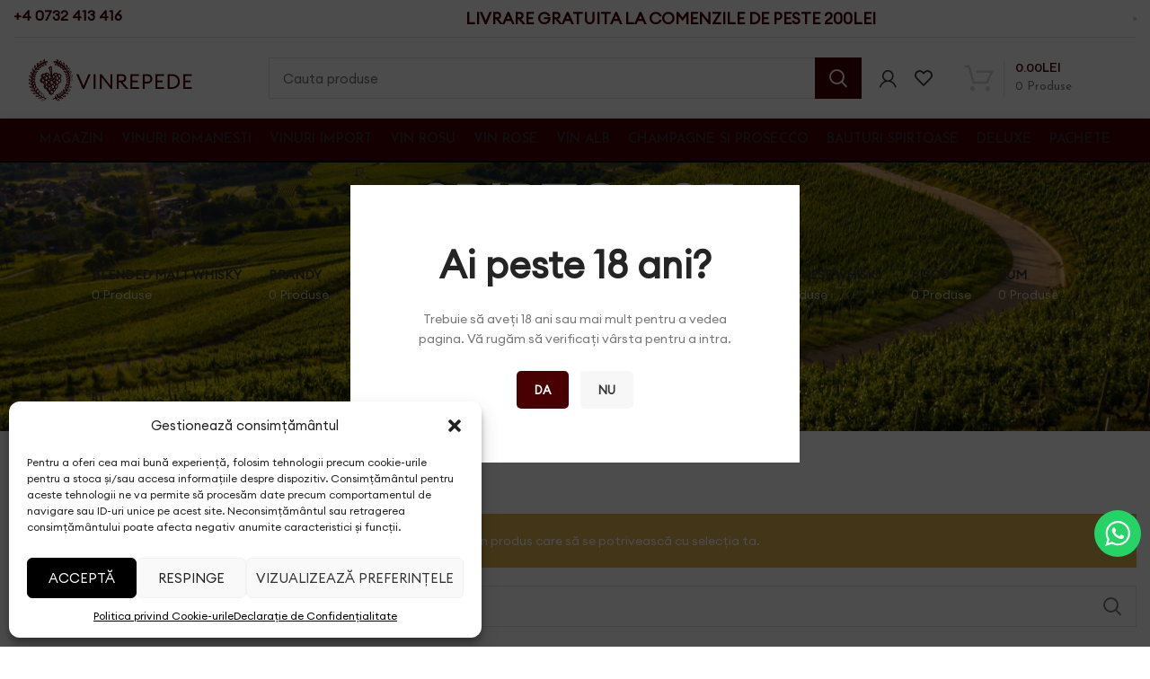

--- FILE ---
content_type: text/html; charset=UTF-8
request_url: https://vinrepede.ro/categorie-produse/spirtoase/
body_size: 28999
content:
<!DOCTYPE html>
<html lang="ro-RO" prefix="og: https://ogp.me/ns#">
<head>
	
	<!-- Google tag (gtag.js) -->
<script async src="https://www.googletagmanager.com/gtag/js?id=AW-16517720771"></script>
<script>
  window.dataLayer = window.dataLayer || [];
  function gtag(){dataLayer.push(arguments);}
  gtag('js', new Date());

  gtag('config', 'AW-16517720771');
</script>
	
	<meta name="google-site-verification" content="5yE1kTqNeSkx5mZ1TSJLpQSoeYBl40BGQrc2rXC8PMU" />
	<!-- Google Tag Manager -->
		<script>(function(w,d,s,l,i){w[l]=w[l]||[];w[l].push({'gtm.start':
		new Date().getTime(),event:'gtm.js'});var f=d.getElementsByTagName(s)[0],
		j=d.createElement(s),dl=l!='dataLayer'?'&l='+l:'';j.async=true;j.src=
		'https://www.googletagmanager.com/gtm.js?id='+i+dl;f.parentNode.insertBefore(j,f);
		})(window,document,'script','dataLayer','GTM-MHVS8PBM');</script>
	<!-- End Google Tag Manager -->
	
	<meta charset="UTF-8">
	<link rel="profile" href="https://gmpg.org/xfn/11">
	<link rel="pingback" href="https://vinrepede.ro/xmlrpc.php">

			<script>window.MSInputMethodContext && document.documentMode && document.write('<script src="https://vinrepede.ro/wp-content/themes/woodmart/js/libs/ie11CustomProperties.min.js"><\/script>');</script>
		
<!-- Optimizare pentru motoarele de căutare de Rank Math - https://rankmath.com/ -->
<title>SPIRTOASE - Vinrepede.ro</title>
<meta name="robots" content="follow, noindex"/>
<meta property="og:locale" content="ro_RO" />
<meta property="og:type" content="article" />
<meta property="og:title" content="SPIRTOASE - Vinrepede.ro" />
<meta property="og:url" content="https://vinrepede.ro/categorie-produse/spirtoase/" />
<meta property="og:site_name" content="Vinrepede.ro" />
<meta property="og:image" content="https://vinrepede.ro/wp-content/uploads/2020/09/unnamed-file-5-1.jpg" />
<meta property="og:image:secure_url" content="https://vinrepede.ro/wp-content/uploads/2020/09/unnamed-file-5-1.jpg" />
<meta property="og:image:width" content="650" />
<meta property="og:image:height" content="650" />
<meta property="og:image:type" content="image/jpeg" />
<meta name="twitter:card" content="summary_large_image" />
<meta name="twitter:title" content="SPIRTOASE - Vinrepede.ro" />
<script type="application/ld+json" class="rank-math-schema">{"@context":"https://schema.org","@graph":[{"@type":"Organization","@id":"https://vinrepede.ro/#organization","name":"Vinrepede.ro"},{"@type":"WebSite","@id":"https://vinrepede.ro/#website","url":"https://vinrepede.ro","name":"Vinrepede.ro","publisher":{"@id":"https://vinrepede.ro/#organization"},"inLanguage":"ro-RO"},{"@type":"CollectionPage","@id":"https://vinrepede.ro/categorie-produse/spirtoase/#webpage","url":"https://vinrepede.ro/categorie-produse/spirtoase/","name":"SPIRTOASE - Vinrepede.ro","isPartOf":{"@id":"https://vinrepede.ro/#website"},"inLanguage":"ro-RO"}]}</script>
<!-- /Rank Math - modul SEO pentru WordPress -->

<script type='application/javascript' id='pys-version-script'>console.log('PixelYourSite PRO version 10.4.1');</script>
<link rel='dns-prefetch' href='//fonts.googleapis.com' />
<link rel="alternate" type="application/rss+xml" title="Vinrepede.ro &raquo; Flux" href="https://vinrepede.ro/feed/" />
<link rel="alternate" type="application/rss+xml" title="Vinrepede.ro &raquo; Flux comentarii" href="https://vinrepede.ro/comments/feed/" />
<link rel="alternate" type="application/rss+xml" title="Vinrepede.ro &raquo; Flux SPIRTOASE Categorie" href="https://vinrepede.ro/categorie-produse/spirtoase/feed/" />

<link rel='stylesheet' id='ht_ctc_main_css-css' href='https://vinrepede.ro/wp-content/plugins/click-to-chat-for-whatsapp/new/inc/assets/css/main.css?ver=4.33' type='text/css' media='all' />
<link rel='stylesheet' id='wp-block-library-css' href='https://vinrepede.ro/wp-includes/css/dist/block-library/style.min.css?ver=6.6.4' type='text/css' media='all' />
<link rel='stylesheet' id='mediaelement-css' href='https://vinrepede.ro/wp-includes/js/mediaelement/mediaelementplayer-legacy.min.css?ver=4.2.17' type='text/css' media='all' />
<link rel='stylesheet' id='wp-mediaelement-css' href='https://vinrepede.ro/wp-includes/js/mediaelement/wp-mediaelement.min.css?ver=6.6.4' type='text/css' media='all' />
<style id='jetpack-sharing-buttons-style-inline-css' type='text/css'>
.jetpack-sharing-buttons__services-list{display:flex;flex-direction:row;flex-wrap:wrap;gap:0;list-style-type:none;margin:5px;padding:0}.jetpack-sharing-buttons__services-list.has-small-icon-size{font-size:12px}.jetpack-sharing-buttons__services-list.has-normal-icon-size{font-size:16px}.jetpack-sharing-buttons__services-list.has-large-icon-size{font-size:24px}.jetpack-sharing-buttons__services-list.has-huge-icon-size{font-size:36px}@media print{.jetpack-sharing-buttons__services-list{display:none!important}}.editor-styles-wrapper .wp-block-jetpack-sharing-buttons{gap:0;padding-inline-start:0}ul.jetpack-sharing-buttons__services-list.has-background{padding:1.25em 2.375em}
</style>
<style id='classic-theme-styles-inline-css' type='text/css'>
/*! This file is auto-generated */
.wp-block-button__link{color:#fff;background-color:#32373c;border-radius:9999px;box-shadow:none;text-decoration:none;padding:calc(.667em + 2px) calc(1.333em + 2px);font-size:1.125em}.wp-block-file__button{background:#32373c;color:#fff;text-decoration:none}
</style>
<style id='global-styles-inline-css' type='text/css'>
:root{--wp--preset--aspect-ratio--square: 1;--wp--preset--aspect-ratio--4-3: 4/3;--wp--preset--aspect-ratio--3-4: 3/4;--wp--preset--aspect-ratio--3-2: 3/2;--wp--preset--aspect-ratio--2-3: 2/3;--wp--preset--aspect-ratio--16-9: 16/9;--wp--preset--aspect-ratio--9-16: 9/16;--wp--preset--color--black: #000000;--wp--preset--color--cyan-bluish-gray: #abb8c3;--wp--preset--color--white: #ffffff;--wp--preset--color--pale-pink: #f78da7;--wp--preset--color--vivid-red: #cf2e2e;--wp--preset--color--luminous-vivid-orange: #ff6900;--wp--preset--color--luminous-vivid-amber: #fcb900;--wp--preset--color--light-green-cyan: #7bdcb5;--wp--preset--color--vivid-green-cyan: #00d084;--wp--preset--color--pale-cyan-blue: #8ed1fc;--wp--preset--color--vivid-cyan-blue: #0693e3;--wp--preset--color--vivid-purple: #9b51e0;--wp--preset--gradient--vivid-cyan-blue-to-vivid-purple: linear-gradient(135deg,rgba(6,147,227,1) 0%,rgb(155,81,224) 100%);--wp--preset--gradient--light-green-cyan-to-vivid-green-cyan: linear-gradient(135deg,rgb(122,220,180) 0%,rgb(0,208,130) 100%);--wp--preset--gradient--luminous-vivid-amber-to-luminous-vivid-orange: linear-gradient(135deg,rgba(252,185,0,1) 0%,rgba(255,105,0,1) 100%);--wp--preset--gradient--luminous-vivid-orange-to-vivid-red: linear-gradient(135deg,rgba(255,105,0,1) 0%,rgb(207,46,46) 100%);--wp--preset--gradient--very-light-gray-to-cyan-bluish-gray: linear-gradient(135deg,rgb(238,238,238) 0%,rgb(169,184,195) 100%);--wp--preset--gradient--cool-to-warm-spectrum: linear-gradient(135deg,rgb(74,234,220) 0%,rgb(151,120,209) 20%,rgb(207,42,186) 40%,rgb(238,44,130) 60%,rgb(251,105,98) 80%,rgb(254,248,76) 100%);--wp--preset--gradient--blush-light-purple: linear-gradient(135deg,rgb(255,206,236) 0%,rgb(152,150,240) 100%);--wp--preset--gradient--blush-bordeaux: linear-gradient(135deg,rgb(254,205,165) 0%,rgb(254,45,45) 50%,rgb(107,0,62) 100%);--wp--preset--gradient--luminous-dusk: linear-gradient(135deg,rgb(255,203,112) 0%,rgb(199,81,192) 50%,rgb(65,88,208) 100%);--wp--preset--gradient--pale-ocean: linear-gradient(135deg,rgb(255,245,203) 0%,rgb(182,227,212) 50%,rgb(51,167,181) 100%);--wp--preset--gradient--electric-grass: linear-gradient(135deg,rgb(202,248,128) 0%,rgb(113,206,126) 100%);--wp--preset--gradient--midnight: linear-gradient(135deg,rgb(2,3,129) 0%,rgb(40,116,252) 100%);--wp--preset--font-size--small: 13px;--wp--preset--font-size--medium: 20px;--wp--preset--font-size--large: 36px;--wp--preset--font-size--x-large: 42px;--wp--preset--font-family--inter: "Inter", sans-serif;--wp--preset--font-family--cardo: Cardo;--wp--preset--spacing--20: 0.44rem;--wp--preset--spacing--30: 0.67rem;--wp--preset--spacing--40: 1rem;--wp--preset--spacing--50: 1.5rem;--wp--preset--spacing--60: 2.25rem;--wp--preset--spacing--70: 3.38rem;--wp--preset--spacing--80: 5.06rem;--wp--preset--shadow--natural: 6px 6px 9px rgba(0, 0, 0, 0.2);--wp--preset--shadow--deep: 12px 12px 50px rgba(0, 0, 0, 0.4);--wp--preset--shadow--sharp: 6px 6px 0px rgba(0, 0, 0, 0.2);--wp--preset--shadow--outlined: 6px 6px 0px -3px rgba(255, 255, 255, 1), 6px 6px rgba(0, 0, 0, 1);--wp--preset--shadow--crisp: 6px 6px 0px rgba(0, 0, 0, 1);}:where(.is-layout-flex){gap: 0.5em;}:where(.is-layout-grid){gap: 0.5em;}body .is-layout-flex{display: flex;}.is-layout-flex{flex-wrap: wrap;align-items: center;}.is-layout-flex > :is(*, div){margin: 0;}body .is-layout-grid{display: grid;}.is-layout-grid > :is(*, div){margin: 0;}:where(.wp-block-columns.is-layout-flex){gap: 2em;}:where(.wp-block-columns.is-layout-grid){gap: 2em;}:where(.wp-block-post-template.is-layout-flex){gap: 1.25em;}:where(.wp-block-post-template.is-layout-grid){gap: 1.25em;}.has-black-color{color: var(--wp--preset--color--black) !important;}.has-cyan-bluish-gray-color{color: var(--wp--preset--color--cyan-bluish-gray) !important;}.has-white-color{color: var(--wp--preset--color--white) !important;}.has-pale-pink-color{color: var(--wp--preset--color--pale-pink) !important;}.has-vivid-red-color{color: var(--wp--preset--color--vivid-red) !important;}.has-luminous-vivid-orange-color{color: var(--wp--preset--color--luminous-vivid-orange) !important;}.has-luminous-vivid-amber-color{color: var(--wp--preset--color--luminous-vivid-amber) !important;}.has-light-green-cyan-color{color: var(--wp--preset--color--light-green-cyan) !important;}.has-vivid-green-cyan-color{color: var(--wp--preset--color--vivid-green-cyan) !important;}.has-pale-cyan-blue-color{color: var(--wp--preset--color--pale-cyan-blue) !important;}.has-vivid-cyan-blue-color{color: var(--wp--preset--color--vivid-cyan-blue) !important;}.has-vivid-purple-color{color: var(--wp--preset--color--vivid-purple) !important;}.has-black-background-color{background-color: var(--wp--preset--color--black) !important;}.has-cyan-bluish-gray-background-color{background-color: var(--wp--preset--color--cyan-bluish-gray) !important;}.has-white-background-color{background-color: var(--wp--preset--color--white) !important;}.has-pale-pink-background-color{background-color: var(--wp--preset--color--pale-pink) !important;}.has-vivid-red-background-color{background-color: var(--wp--preset--color--vivid-red) !important;}.has-luminous-vivid-orange-background-color{background-color: var(--wp--preset--color--luminous-vivid-orange) !important;}.has-luminous-vivid-amber-background-color{background-color: var(--wp--preset--color--luminous-vivid-amber) !important;}.has-light-green-cyan-background-color{background-color: var(--wp--preset--color--light-green-cyan) !important;}.has-vivid-green-cyan-background-color{background-color: var(--wp--preset--color--vivid-green-cyan) !important;}.has-pale-cyan-blue-background-color{background-color: var(--wp--preset--color--pale-cyan-blue) !important;}.has-vivid-cyan-blue-background-color{background-color: var(--wp--preset--color--vivid-cyan-blue) !important;}.has-vivid-purple-background-color{background-color: var(--wp--preset--color--vivid-purple) !important;}.has-black-border-color{border-color: var(--wp--preset--color--black) !important;}.has-cyan-bluish-gray-border-color{border-color: var(--wp--preset--color--cyan-bluish-gray) !important;}.has-white-border-color{border-color: var(--wp--preset--color--white) !important;}.has-pale-pink-border-color{border-color: var(--wp--preset--color--pale-pink) !important;}.has-vivid-red-border-color{border-color: var(--wp--preset--color--vivid-red) !important;}.has-luminous-vivid-orange-border-color{border-color: var(--wp--preset--color--luminous-vivid-orange) !important;}.has-luminous-vivid-amber-border-color{border-color: var(--wp--preset--color--luminous-vivid-amber) !important;}.has-light-green-cyan-border-color{border-color: var(--wp--preset--color--light-green-cyan) !important;}.has-vivid-green-cyan-border-color{border-color: var(--wp--preset--color--vivid-green-cyan) !important;}.has-pale-cyan-blue-border-color{border-color: var(--wp--preset--color--pale-cyan-blue) !important;}.has-vivid-cyan-blue-border-color{border-color: var(--wp--preset--color--vivid-cyan-blue) !important;}.has-vivid-purple-border-color{border-color: var(--wp--preset--color--vivid-purple) !important;}.has-vivid-cyan-blue-to-vivid-purple-gradient-background{background: var(--wp--preset--gradient--vivid-cyan-blue-to-vivid-purple) !important;}.has-light-green-cyan-to-vivid-green-cyan-gradient-background{background: var(--wp--preset--gradient--light-green-cyan-to-vivid-green-cyan) !important;}.has-luminous-vivid-amber-to-luminous-vivid-orange-gradient-background{background: var(--wp--preset--gradient--luminous-vivid-amber-to-luminous-vivid-orange) !important;}.has-luminous-vivid-orange-to-vivid-red-gradient-background{background: var(--wp--preset--gradient--luminous-vivid-orange-to-vivid-red) !important;}.has-very-light-gray-to-cyan-bluish-gray-gradient-background{background: var(--wp--preset--gradient--very-light-gray-to-cyan-bluish-gray) !important;}.has-cool-to-warm-spectrum-gradient-background{background: var(--wp--preset--gradient--cool-to-warm-spectrum) !important;}.has-blush-light-purple-gradient-background{background: var(--wp--preset--gradient--blush-light-purple) !important;}.has-blush-bordeaux-gradient-background{background: var(--wp--preset--gradient--blush-bordeaux) !important;}.has-luminous-dusk-gradient-background{background: var(--wp--preset--gradient--luminous-dusk) !important;}.has-pale-ocean-gradient-background{background: var(--wp--preset--gradient--pale-ocean) !important;}.has-electric-grass-gradient-background{background: var(--wp--preset--gradient--electric-grass) !important;}.has-midnight-gradient-background{background: var(--wp--preset--gradient--midnight) !important;}.has-small-font-size{font-size: var(--wp--preset--font-size--small) !important;}.has-medium-font-size{font-size: var(--wp--preset--font-size--medium) !important;}.has-large-font-size{font-size: var(--wp--preset--font-size--large) !important;}.has-x-large-font-size{font-size: var(--wp--preset--font-size--x-large) !important;}
:where(.wp-block-post-template.is-layout-flex){gap: 1.25em;}:where(.wp-block-post-template.is-layout-grid){gap: 1.25em;}
:where(.wp-block-columns.is-layout-flex){gap: 2em;}:where(.wp-block-columns.is-layout-grid){gap: 2em;}
:root :where(.wp-block-pullquote){font-size: 1.5em;line-height: 1.6;}
</style>
<style id='woocommerce-inline-inline-css' type='text/css'>
.woocommerce form .form-row .required { visibility: visible; }
</style>
<link rel='stylesheet' id='cmplz-general-css' href='https://vinrepede.ro/wp-content/plugins/complianz-gdpr-premium/assets/css/cookieblocker.min.css?ver=1722434184' type='text/css' media='all' />
<link rel='stylesheet' id='elementor-icons-css' href='https://vinrepede.ro/wp-content/plugins/elementor/assets/lib/eicons/css/elementor-icons.min.css?ver=5.40.0' type='text/css' media='all' />
<link rel='stylesheet' id='elementor-frontend-css' href='https://vinrepede.ro/wp-content/plugins/elementor/assets/css/frontend.min.css?ver=3.29.2' type='text/css' media='all' />
<link rel='stylesheet' id='elementor-post-8-css' href='https://vinrepede.ro/wp-content/uploads/elementor/css/post-8.css?ver=1722434251' type='text/css' media='all' />
<link rel='stylesheet' id='bootstrap-css' href='https://vinrepede.ro/wp-content/themes/woodmart/css/bootstrap.min.css?ver=7.0.4' type='text/css' media='all' />
<link rel='stylesheet' id='woodmart-style-css' href='https://vinrepede.ro/wp-content/themes/woodmart/css/parts/base.min.css?ver=7.0.4' type='text/css' media='all' />
<link rel='stylesheet' id='wd-widget-wd-recent-posts-css' href='https://vinrepede.ro/wp-content/themes/woodmart/css/parts/widget-wd-recent-posts.min.css?ver=7.0.4' type='text/css' media='all' />
<link rel='stylesheet' id='wd-widget-nav-css' href='https://vinrepede.ro/wp-content/themes/woodmart/css/parts/widget-nav.min.css?ver=7.0.4' type='text/css' media='all' />
<link rel='stylesheet' id='wd-widget-wd-layered-nav-css' href='https://vinrepede.ro/wp-content/themes/woodmart/css/parts/woo-widget-wd-layered-nav.min.css?ver=7.0.4' type='text/css' media='all' />
<link rel='stylesheet' id='wd-woo-mod-swatches-base-css' href='https://vinrepede.ro/wp-content/themes/woodmart/css/parts/woo-mod-swatches-base.min.css?ver=7.0.4' type='text/css' media='all' />
<link rel='stylesheet' id='wd-woo-mod-swatches-filter-css' href='https://vinrepede.ro/wp-content/themes/woodmart/css/parts/woo-mod-swatches-filter.min.css?ver=7.0.4' type='text/css' media='all' />
<link rel='stylesheet' id='wd-widget-product-cat-css' href='https://vinrepede.ro/wp-content/themes/woodmart/css/parts/woo-widget-product-cat.min.css?ver=7.0.4' type='text/css' media='all' />
<link rel='stylesheet' id='wd-widget-product-list-css' href='https://vinrepede.ro/wp-content/themes/woodmart/css/parts/woo-widget-product-list.min.css?ver=7.0.4' type='text/css' media='all' />
<link rel='stylesheet' id='wd-widget-slider-price-filter-css' href='https://vinrepede.ro/wp-content/themes/woodmart/css/parts/woo-widget-slider-price-filter.min.css?ver=7.0.4' type='text/css' media='all' />
<link rel='stylesheet' id='wd-wp-gutenberg-css' href='https://vinrepede.ro/wp-content/themes/woodmart/css/parts/wp-gutenberg.min.css?ver=7.0.4' type='text/css' media='all' />
<link rel='stylesheet' id='wd-wpcf7-css' href='https://vinrepede.ro/wp-content/themes/woodmart/css/parts/int-wpcf7.min.css?ver=7.0.4' type='text/css' media='all' />
<link rel='stylesheet' id='wd-base-deprecated-css' href='https://vinrepede.ro/wp-content/themes/woodmart/css/parts/base-deprecated.min.css?ver=7.0.4' type='text/css' media='all' />
<link rel='stylesheet' id='wd-elementor-base-css' href='https://vinrepede.ro/wp-content/themes/woodmart/css/parts/int-elem-base.min.css?ver=7.0.4' type='text/css' media='all' />
<link rel='stylesheet' id='wd-notices-fixed-css' href='https://vinrepede.ro/wp-content/themes/woodmart/css/parts/woo-opt-sticky-notices.min.css?ver=7.0.4' type='text/css' media='all' />
<link rel='stylesheet' id='wd-woocommerce-base-css' href='https://vinrepede.ro/wp-content/themes/woodmart/css/parts/woocommerce-base.min.css?ver=7.0.4' type='text/css' media='all' />
<link rel='stylesheet' id='wd-mod-star-rating-css' href='https://vinrepede.ro/wp-content/themes/woodmart/css/parts/mod-star-rating.min.css?ver=7.0.4' type='text/css' media='all' />
<link rel='stylesheet' id='wd-woo-el-track-order-css' href='https://vinrepede.ro/wp-content/themes/woodmart/css/parts/woo-el-track-order.min.css?ver=7.0.4' type='text/css' media='all' />
<link rel='stylesheet' id='wd-woo-gutenberg-css' href='https://vinrepede.ro/wp-content/themes/woodmart/css/parts/woo-gutenberg.min.css?ver=7.0.4' type='text/css' media='all' />
<link rel='stylesheet' id='wd-widget-active-filters-css' href='https://vinrepede.ro/wp-content/themes/woodmart/css/parts/woo-widget-active-filters.min.css?ver=7.0.4' type='text/css' media='all' />
<link rel='stylesheet' id='wd-woo-shop-opt-shop-ajax-css' href='https://vinrepede.ro/wp-content/themes/woodmart/css/parts/woo-shop-opt-shop-ajax.min.css?ver=7.0.4' type='text/css' media='all' />
<link rel='stylesheet' id='wd-woo-shop-predefined-css' href='https://vinrepede.ro/wp-content/themes/woodmart/css/parts/woo-shop-predefined.min.css?ver=7.0.4' type='text/css' media='all' />
<link rel='stylesheet' id='wd-shop-title-categories-css' href='https://vinrepede.ro/wp-content/themes/woodmart/css/parts/woo-categories-loop-nav.min.css?ver=7.0.4' type='text/css' media='all' />
<link rel='stylesheet' id='wd-woo-categories-loop-nav-mobile-accordion-css' href='https://vinrepede.ro/wp-content/themes/woodmart/css/parts/woo-categories-loop-nav-mobile-accordion.min.css?ver=7.0.4' type='text/css' media='all' />
<link rel='stylesheet' id='wd-woo-shop-el-active-filters-css' href='https://vinrepede.ro/wp-content/themes/woodmart/css/parts/woo-shop-el-active-filters.min.css?ver=7.0.4' type='text/css' media='all' />
<link rel='stylesheet' id='wd-woo-shop-el-products-per-page-css' href='https://vinrepede.ro/wp-content/themes/woodmart/css/parts/woo-shop-el-products-per-page.min.css?ver=7.0.4' type='text/css' media='all' />
<link rel='stylesheet' id='wd-woo-shop-page-title-css' href='https://vinrepede.ro/wp-content/themes/woodmart/css/parts/woo-shop-page-title.min.css?ver=7.0.4' type='text/css' media='all' />
<link rel='stylesheet' id='wd-woo-mod-shop-loop-head-css' href='https://vinrepede.ro/wp-content/themes/woodmart/css/parts/woo-mod-shop-loop-head.min.css?ver=7.0.4' type='text/css' media='all' />
<link rel='stylesheet' id='wd-woo-shop-el-order-by-css' href='https://vinrepede.ro/wp-content/themes/woodmart/css/parts/woo-shop-el-order-by.min.css?ver=7.0.4' type='text/css' media='all' />
<link rel='stylesheet' id='wd-woo-shop-el-products-view-css' href='https://vinrepede.ro/wp-content/themes/woodmart/css/parts/woo-shop-el-products-view.min.css?ver=7.0.4' type='text/css' media='all' />
<link rel='stylesheet' id='wd-header-base-css' href='https://vinrepede.ro/wp-content/themes/woodmart/css/parts/header-base.min.css?ver=7.0.4' type='text/css' media='all' />
<link rel='stylesheet' id='wd-mod-tools-css' href='https://vinrepede.ro/wp-content/themes/woodmart/css/parts/mod-tools.min.css?ver=7.0.4' type='text/css' media='all' />
<link rel='stylesheet' id='wd-header-elements-base-css' href='https://vinrepede.ro/wp-content/themes/woodmart/css/parts/header-el-base.min.css?ver=7.0.4' type='text/css' media='all' />
<link rel='stylesheet' id='wd-info-box-css' href='https://vinrepede.ro/wp-content/themes/woodmart/css/parts/el-info-box.min.css?ver=7.0.4' type='text/css' media='all' />
<link rel='stylesheet' id='wd-social-icons-css' href='https://vinrepede.ro/wp-content/themes/woodmart/css/parts/el-social-icons.min.css?ver=7.0.4' type='text/css' media='all' />
<link rel='stylesheet' id='wd-header-search-css' href='https://vinrepede.ro/wp-content/themes/woodmart/css/parts/header-el-search.min.css?ver=7.0.4' type='text/css' media='all' />
<link rel='stylesheet' id='wd-header-search-form-css' href='https://vinrepede.ro/wp-content/themes/woodmart/css/parts/header-el-search-form.min.css?ver=7.0.4' type='text/css' media='all' />
<link rel='stylesheet' id='wd-wd-search-results-css' href='https://vinrepede.ro/wp-content/themes/woodmart/css/parts/wd-search-results.min.css?ver=7.0.4' type='text/css' media='all' />
<link rel='stylesheet' id='wd-wd-search-form-css' href='https://vinrepede.ro/wp-content/themes/woodmart/css/parts/wd-search-form.min.css?ver=7.0.4' type='text/css' media='all' />
<link rel='stylesheet' id='wd-woo-mod-login-form-css' href='https://vinrepede.ro/wp-content/themes/woodmart/css/parts/woo-mod-login-form.min.css?ver=7.0.4' type='text/css' media='all' />
<link rel='stylesheet' id='wd-header-my-account-css' href='https://vinrepede.ro/wp-content/themes/woodmart/css/parts/header-el-my-account.min.css?ver=7.0.4' type='text/css' media='all' />
<link rel='stylesheet' id='wd-header-cart-design-3-css' href='https://vinrepede.ro/wp-content/themes/woodmart/css/parts/header-el-cart-design-3.min.css?ver=7.0.4' type='text/css' media='all' />
<link rel='stylesheet' id='wd-header-cart-side-css' href='https://vinrepede.ro/wp-content/themes/woodmart/css/parts/header-el-cart-side.min.css?ver=7.0.4' type='text/css' media='all' />
<link rel='stylesheet' id='wd-header-cart-css' href='https://vinrepede.ro/wp-content/themes/woodmart/css/parts/header-el-cart.min.css?ver=7.0.4' type='text/css' media='all' />
<link rel='stylesheet' id='wd-widget-shopping-cart-css' href='https://vinrepede.ro/wp-content/themes/woodmart/css/parts/woo-widget-shopping-cart.min.css?ver=7.0.4' type='text/css' media='all' />
<link rel='stylesheet' id='wd-page-title-css' href='https://vinrepede.ro/wp-content/themes/woodmart/css/parts/page-title.min.css?ver=7.0.4' type='text/css' media='all' />
<link rel='stylesheet' id='wd-off-canvas-sidebar-css' href='https://vinrepede.ro/wp-content/themes/woodmart/css/parts/opt-off-canvas-sidebar.min.css?ver=7.0.4' type='text/css' media='all' />
<link rel='stylesheet' id='wd-shop-filter-area-css' href='https://vinrepede.ro/wp-content/themes/woodmart/css/parts/woo-shop-el-filters-area.min.css?ver=7.0.4' type='text/css' media='all' />
<link rel='stylesheet' id='wd-sticky-loader-css' href='https://vinrepede.ro/wp-content/themes/woodmart/css/parts/mod-sticky-loader.min.css?ver=7.0.4' type='text/css' media='all' />
<link rel='stylesheet' id='wd-footer-base-css' href='https://vinrepede.ro/wp-content/themes/woodmart/css/parts/footer-base.min.css?ver=7.0.4' type='text/css' media='all' />
<link rel='stylesheet' id='wd-mod-nav-menu-label-css' href='https://vinrepede.ro/wp-content/themes/woodmart/css/parts/mod-nav-menu-label.min.css?ver=7.0.4' type='text/css' media='all' />
<link rel='stylesheet' id='wd-section-title-css' href='https://vinrepede.ro/wp-content/themes/woodmart/css/parts/el-section-title.min.css?ver=7.0.4' type='text/css' media='all' />
<link rel='stylesheet' id='wd-image-gallery-css' href='https://vinrepede.ro/wp-content/themes/woodmart/css/parts/el-gallery.min.css?ver=7.0.4' type='text/css' media='all' />
<link rel='stylesheet' id='wd-age-verify-css' href='https://vinrepede.ro/wp-content/themes/woodmart/css/parts/opt-age-verify.min.css?ver=7.0.4' type='text/css' media='all' />
<link rel='stylesheet' id='wd-mfp-popup-css' href='https://vinrepede.ro/wp-content/themes/woodmart/css/parts/lib-magnific-popup.min.css?ver=7.0.4' type='text/css' media='all' />
<link rel='stylesheet' id='wd-bottom-toolbar-css' href='https://vinrepede.ro/wp-content/themes/woodmart/css/parts/opt-bottom-toolbar.min.css?ver=7.0.4' type='text/css' media='all' />
<link rel='stylesheet' id='wd-mod-sticky-sidebar-opener-css' href='https://vinrepede.ro/wp-content/themes/woodmart/css/parts/mod-sticky-sidebar-opener.min.css?ver=7.0.4' type='text/css' media='all' />
<link rel='stylesheet' id='xts-style-theme_settings_default-css' href='https://vinrepede.ro/wp-content/uploads/2023/02/xts-theme_settings_default-1676292201.css?ver=7.0.4' type='text/css' media='all' />
<link rel='stylesheet' id='xts-google-fonts-css' href='https://fonts.googleapis.com/css?family=Josefin+Sans%3A400%2C600&#038;ver=7.0.4' type='text/css' media='all' />
<link rel='stylesheet' id='elementor-gf-local-roboto-css' href='https://vinrepede.ro/wp-content/uploads/elementor/google-fonts/css/roboto.css?ver=1750582424' type='text/css' media='all' />
<link rel='stylesheet' id='elementor-gf-local-robotoslab-css' href='https://vinrepede.ro/wp-content/uploads/elementor/google-fonts/css/robotoslab.css?ver=1750582439' type='text/css' media='all' />
<script type="text/javascript" src="https://vinrepede.ro/wp-includes/js/jquery/jquery.min.js?ver=3.7.1" id="jquery-core-js"></script>
<script type="text/javascript" src="https://vinrepede.ro/wp-includes/js/jquery/jquery-migrate.min.js?ver=3.4.1" id="jquery-migrate-js"></script>
<script type="text/javascript" src="https://vinrepede.ro/wp-content/plugins/woocommerce/assets/js/jquery-blockui/jquery.blockUI.min.js?ver=2.7.0-wc.9.2.3" id="jquery-blockui-js" defer="defer" data-wp-strategy="defer"></script>
<script type="text/javascript" id="wc-add-to-cart-js-extra">
/* <![CDATA[ */
var wc_add_to_cart_params = {"ajax_url":"\/wp-admin\/admin-ajax.php","wc_ajax_url":"\/?wc-ajax=%%endpoint%%","i18n_view_cart":"Vezi co\u0219ul","cart_url":"https:\/\/vinrepede.ro\/cos\/","is_cart":"","cart_redirect_after_add":"no"};
/* ]]> */
</script>
<script type="text/javascript" src="https://vinrepede.ro/wp-content/plugins/woocommerce/assets/js/frontend/add-to-cart.min.js?ver=9.2.3" id="wc-add-to-cart-js" defer="defer" data-wp-strategy="defer"></script>
<script type="text/javascript" src="https://vinrepede.ro/wp-content/plugins/woocommerce/assets/js/js-cookie/js.cookie.min.js?ver=2.1.4-wc.9.2.3" id="js-cookie-js" defer="defer" data-wp-strategy="defer"></script>
<script type="text/javascript" id="woocommerce-js-extra">
/* <![CDATA[ */
var woocommerce_params = {"ajax_url":"\/wp-admin\/admin-ajax.php","wc_ajax_url":"\/?wc-ajax=%%endpoint%%"};
/* ]]> */
</script>
<script type="text/javascript" src="https://vinrepede.ro/wp-content/plugins/woocommerce/assets/js/frontend/woocommerce.min.js?ver=9.2.3" id="woocommerce-js" defer="defer" data-wp-strategy="defer"></script>
<script data-service="general" data-category="marketing" type="text/plain" data-cmplz-src="https://vinrepede.ro/wp-content/plugins/pixelyoursite-pro/dist/scripts/js.cookie-2.1.3.min.js?ver=2.1.3" id="js-cookie-pys-js"></script>
<script data-service="general" data-category="marketing" type="text/plain" data-cmplz-src="https://vinrepede.ro/wp-content/plugins/pixelyoursite-pro/dist/scripts/jquery.bind-first-0.2.3.min.js?ver=6.6.4" id="jquery-bind-first-js"></script>
<script data-service="general" data-category="marketing" type="text/plain" data-cmplz-src="https://vinrepede.ro/wp-content/plugins/pixelyoursite-pro/dist/scripts/sha256.js?ver=0.11.0" id="js-sha256-js"></script>
<script data-service="general" data-category="marketing" type="text/plain" id="pys-js-extra">
/* <![CDATA[ */
var pysOptions = {"staticEvents":{"facebook":{"woo_view_category":[{"delay":0,"type":"static","name":"ViewCategory","eventID":"d819fdc6-8fc4-4b89-b88d-f03dee7f51a2","pixelIds":["3188447114622377"],"params":{"content_type":"product","content_name":"SPIRTOASE","page_title":"SPIRTOASE","post_type":"product_cat","post_id":74,"plugin":"PixelYourSite","event_url":"vinrepede.ro\/categorie-produse\/spirtoase\/","user_role":"guest"},"e_id":"woo_view_category","ids":[],"hasTimeWindow":false,"timeWindow":0,"woo_order":"","edd_order":""}]},"google_ads":{"woo_view_item_list":[{"delay":0,"type":"static","name":"view_item_list","ids":["AW-482345844"],"conversion_ids":["AW-482345844"],"eventID":"463adc20-889e-4099-81f2-7d0fe8835ac0","params":{"event_category":"ecommerce","event_label":"SPIRTOASE","value":0,"currency":"RON","page_title":"SPIRTOASE","post_type":"product_cat","post_id":74,"plugin":"PixelYourSite","event_url":"vinrepede.ro\/categorie-produse\/spirtoase\/","user_role":"guest"},"e_id":"woo_view_item_list","hasTimeWindow":false,"timeWindow":0,"woo_order":"","edd_order":""}],"init_event":[{"delay":0,"type":"static","name":"page_view","conversion_ids":["AW-482345844"],"eventID":"779001b2-7524-4e15-acf7-50c1894a2e4a","params":{"page_title":"SPIRTOASE","post_type":"product_cat","post_id":74,"plugin":"PixelYourSite","event_url":"vinrepede.ro\/categorie-produse\/spirtoase\/","user_role":"guest"},"e_id":"init_event","ids":[],"hasTimeWindow":false,"timeWindow":0,"woo_order":"","edd_order":""}]}},"dynamicEvents":[],"triggerEvents":[],"triggerEventTypes":[],"facebook":{"pixelIds":["3188447114622377"],"advancedMatchingEnabled":true,"advancedMatching":[],"removeMetadata":false,"wooVariableAsSimple":false,"serverApiEnabled":true,"wooCRSendFromServer":false,"send_external_id":true},"google_ads":{"conversion_ids":["AW-482345844"],"enhanced_conversion":["index_0"],"woo_purchase_conversion_track":"current_event","woo_initiate_checkout_conversion_track":"current_event","woo_add_to_cart_conversion_track":"current_event","woo_view_content_conversion_track":"current_event","woo_view_category_conversion_track":"current_event","edd_purchase_conversion_track":"current_event","edd_initiate_checkout_conversion_track":"current_event","edd_add_to_cart_conversion_track":"current_event","edd_view_content_conversion_track":"current_event","edd_view_category_conversion_track":"current_event","wooVariableAsSimple":true,"crossDomainEnabled":false,"crossDomainAcceptIncoming":false,"crossDomainDomains":[]},"debug":"","siteUrl":"https:\/\/vinrepede.ro","ajaxUrl":"https:\/\/vinrepede.ro\/wp-admin\/admin-ajax.php","ajax_event":"1e42804137","trackUTMs":"1","trackTrafficSource":"1","user_id":"0","enable_lading_page_param":"1","cookie_duration":"7","enable_event_day_param":"1","enable_event_month_param":"1","enable_event_time_param":"1","enable_remove_target_url_param":"1","enable_remove_download_url_param":"1","visit_data_model":"first_visit","last_visit_duration":"60","enable_auto_save_advance_matching":"1","advance_matching_fn_names":["first_name","first-name","first name","name"],"advance_matching_ln_names":["last_name","last-name","last name"],"advance_matching_tel_names":["phone","tel"],"enable_success_send_form":"","enable_automatic_events":"","enable_event_video":"1","ajaxForServerEvent":"1","ajaxForServerStaticEvent":"1","send_external_id":"1","external_id_expire":"180","google_consent_mode":"1","gdpr":{"ajax_enabled":false,"all_disabled_by_api":false,"facebook_disabled_by_api":false,"tiktok_disabled_by_api":false,"analytics_disabled_by_api":false,"google_ads_disabled_by_api":false,"pinterest_disabled_by_api":false,"bing_disabled_by_api":false,"externalID_disabled_by_api":false,"facebook_prior_consent_enabled":true,"tiktok_prior_consent_enabled":true,"analytics_prior_consent_enabled":true,"google_ads_prior_consent_enabled":true,"pinterest_prior_consent_enabled":true,"bing_prior_consent_enabled":true,"cookiebot_integration_enabled":false,"cookiebot_facebook_consent_category":"marketing","cookiebot_tiktok_consent_category":"marketing","cookiebot_analytics_consent_category":"statistics","cookiebot_google_ads_consent_category":"marketing","cookiebot_pinterest_consent_category":"marketing","cookiebot_bing_consent_category":"marketing","cookie_notice_integration_enabled":false,"cookie_law_info_integration_enabled":false,"real_cookie_banner_integration_enabled":false,"consent_magic_integration_enabled":false,"analytics_storage":{"enabled":true,"value":"granted","filter":false},"ad_storage":{"enabled":true,"value":"granted","filter":false},"ad_user_data":{"enabled":true,"value":"granted","filter":false},"ad_personalization":{"enabled":true,"value":"granted","filter":false}},"cookie":{"disabled_all_cookie":false,"disabled_start_session_cookie":false,"disabled_advanced_form_data_cookie":false,"disabled_landing_page_cookie":false,"disabled_first_visit_cookie":false,"disabled_trafficsource_cookie":false,"disabled_utmTerms_cookie":false,"disabled_utmId_cookie":false},"tracking_analytics":{"TrafficSource":"direct","TrafficLanding":"https:\/\/vinrepede.ro\/categorie-produse\/spirtoase\/","TrafficUtms":[],"TrafficUtmsId":[],"userDataEnable":true,"userData":[],"use_encoding_provided_data":true},"automatic":{"enable_youtube":true,"enable_vimeo":true,"enable_video":true},"woo":{"enabled":true,"enabled_save_data_to_orders":true,"addToCartOnButtonEnabled":true,"addToCartOnButtonValueEnabled":true,"addToCartOnButtonValueOption":"price","woo_purchase_on_transaction":true,"singleProductId":null,"affiliateEnabled":false,"removeFromCartSelector":"form.woocommerce-cart-form .remove","addToCartCatchMethod":"add_cart_hook","is_order_received_page":false,"containOrderId":false,"affiliateEventName":"Lead"},"edd":{"enabled":false}};
/* ]]> */
</script>
<script data-service="general" data-category="marketing" type="text/plain" data-cmplz-src="https://vinrepede.ro/wp-content/plugins/pixelyoursite-pro/dist/scripts/public.js?ver=10.4.1" id="pys-js"></script>
<script type="text/javascript" src="https://vinrepede.ro/wp-content/themes/woodmart/js/libs/device.min.js?ver=7.0.4" id="wd-device-library-js"></script>
<link rel="https://api.w.org/" href="https://vinrepede.ro/wp-json/" /><link rel="alternate" title="JSON" type="application/json" href="https://vinrepede.ro/wp-json/wp/v2/product_cat/74" /><link rel="EditURI" type="application/rsd+xml" title="RSD" href="https://vinrepede.ro/xmlrpc.php?rsd" />
<meta name="generator" content="WordPress 6.6.4" />
<!-- Google Tag Manager -->
<script>(function(w,d,s,l,i){w[l]=w[l]||[];w[l].push({'gtm.start':
new Date().getTime(),event:'gtm.js'});var f=d.getElementsByTagName(s)[0],
j=d.createElement(s),dl=l!='dataLayer'?'&l='+l:'';j.async=true;j.src=
'https://www.googletagmanager.com/gtm.js?id='+i+dl;f.parentNode.insertBefore(j,f);
})(window,document,'script','dataLayer','GTM-MHVS8PBM');</script>
<!-- End Google Tag Manager -->

<meta name="facebook-domain-verification" content="9p8h7ds1orb6f3zn3l3evufrhurou9" />
<!-- Facebook Pixel Code -->
<script type="text/plain" data-service="facebook" data-category="marketing">
!function(f,b,e,v,n,t,s)
{if(f.fbq)return;n=f.fbq=function(){n.callMethod?
n.callMethod.apply(n,arguments):n.queue.push(arguments)};
if(!f._fbq)f._fbq=n;n.push=n;n.loaded=!0;n.version='2.0';
n.queue=[];t=b.createElement(e);t.async=!0;
t.src=v;s=b.getElementsByTagName(e)[0];
s.parentNode.insertBefore(t,s)}(window, document,'script',
'https://connect.facebook.net/en_US/fbevents.js');
fbq('init', '639736613569969');
fbq('track', 'PageView');
</script>
<noscript><img height="1" width="1" style="display:none"
src="https://www.facebook.com/tr?id=639736613569969&ev=PageView&noscript=1"
/></noscript>
<!-- End Facebook Pixel Code -->

<!-- Google tag (gtag.js) -->
<script async src="https://www.googletagmanager.com/gtag/js?id=G-PR8G7ZKLHN"></script>
<script>
  window.dataLayer = window.dataLayer || [];
  function gtag(){dataLayer.push(arguments);}
  gtag('js', new Date());

  gtag('config', 'G-PR8G7ZKLHN');
</script>			<style>.cmplz-hidden {
					display: none !important;
				}</style>					<meta name="viewport" content="width=device-width, initial-scale=1.0, maximum-scale=1.0, user-scalable=no">
										<noscript><style>.woocommerce-product-gallery{ opacity: 1 !important; }</style></noscript>
	<meta name="generator" content="Elementor 3.29.2; features: additional_custom_breakpoints, e_local_google_fonts; settings: css_print_method-external, google_font-enabled, font_display-auto">
			<style>
				.e-con.e-parent:nth-of-type(n+4):not(.e-lazyloaded):not(.e-no-lazyload),
				.e-con.e-parent:nth-of-type(n+4):not(.e-lazyloaded):not(.e-no-lazyload) * {
					background-image: none !important;
				}
				@media screen and (max-height: 1024px) {
					.e-con.e-parent:nth-of-type(n+3):not(.e-lazyloaded):not(.e-no-lazyload),
					.e-con.e-parent:nth-of-type(n+3):not(.e-lazyloaded):not(.e-no-lazyload) * {
						background-image: none !important;
					}
				}
				@media screen and (max-height: 640px) {
					.e-con.e-parent:nth-of-type(n+2):not(.e-lazyloaded):not(.e-no-lazyload),
					.e-con.e-parent:nth-of-type(n+2):not(.e-lazyloaded):not(.e-no-lazyload) * {
						background-image: none !important;
					}
				}
			</style>
			<style id='wp-fonts-local' type='text/css'>
@font-face{font-family:Inter;font-style:normal;font-weight:300 900;font-display:fallback;src:url('https://vinrepede.ro/wp-content/plugins/woocommerce/assets/fonts/Inter-VariableFont_slnt,wght.woff2') format('woff2');font-stretch:normal;}
@font-face{font-family:Cardo;font-style:normal;font-weight:400;font-display:fallback;src:url('https://vinrepede.ro/wp-content/plugins/woocommerce/assets/fonts/cardo_normal_400.woff2') format('woff2');}
</style>
<link rel="icon" href="https://vinrepede.ro/wp-content/uploads/2020/09/cropped-fv-100x100.png" sizes="32x32" />
<link rel="icon" href="https://vinrepede.ro/wp-content/uploads/2020/09/cropped-fv-300x300.png" sizes="192x192" />
<link rel="apple-touch-icon" href="https://vinrepede.ro/wp-content/uploads/2020/09/cropped-fv-300x300.png" />
<meta name="msapplication-TileImage" content="https://vinrepede.ro/wp-content/uploads/2020/09/cropped-fv-300x300.png" />
		<style type="text/css" id="wp-custom-css">
			.main-page-wrapper {
margin-top: -50px;
}
.whb-header {
margin-bottom: 0px;
}
body{
	background-image: none !important;
}

		</style>
		<style>
		
		</style>			<style id="wd-style-header_855638-css" data-type="wd-style-header_855638">
				.whb-top-bar .wd-dropdown {
	margin-top: 1px;
}

.whb-top-bar .wd-dropdown:after {
	height: 11px;
}


.whb-header-bottom .wd-dropdown {
	margin-top: 3.5px;
}

.whb-header-bottom .wd-dropdown:after {
	height: 13.5px;
}


.whb-header .whb-header-bottom .wd-header-cats {
	margin-top: -0px;
	margin-bottom: -2px;
	height: calc(100% + 2px);
}

.whb-clone.whb-sticked .wd-dropdown {
	margin-top: 10px;
}

.whb-clone.whb-sticked .wd-dropdown:after {
	height: 20px;
}

@media (min-width: 1025px) {
		.whb-top-bar-inner {
		height: 42px;
		max-height: 42px;
	}

		
		.whb-general-header-inner {
		height: 90px;
		max-height: 90px;
	}

		
		.whb-header-bottom-inner {
		height: 47px;
		max-height: 47px;
	}

		
			.whb-clone .whb-general-header-inner {
		height: 60px;
		max-height: 60px;
	}
	
	}

@media (max-width: 1024px) {
	
		.whb-general-header-inner {
		height: 60px;
		max-height: 60px;
	}
	
	
			.whb-clone .whb-general-header-inner {
		height: 60px;
		max-height: 60px;
	}
	
	}
		.whb-top-bar-inner { border-color: rgba(230, 230, 230, 1);border-bottom-width: 1px;border-bottom-style: solid; }
.whb-top-bar {
	background-color: rgba(255, 255, 255, 1);
}

.whb-general-header {
	background-color: rgba(255, 255, 255, 1);border-bottom-width: 0px;border-bottom-style: solid;
}

.whb-header-bottom {
	background-color: rgba(72, 0, 3, 1);border-color: rgba(0, 0, 0, 1);border-bottom-width: 2px;border-bottom-style: solid;
}
			</style>
			</head>

<body data-cmplz=1 class="archive tax-product_cat term-spirtoase term-74 theme-woodmart woocommerce woocommerce-page woocommerce-no-js wrapper-custom  form-style-square  form-border-width-1 categories-accordion-on woodmart-archive-shop woodmart-ajax-shop-on offcanvas-sidebar-mobile offcanvas-sidebar-tablet notifications-sticky sticky-toolbar-on elementor-default elementor-kit-8">
	
	<!-- Google Tag Manager (noscript) -->
		<noscript><iframe src="https://www.googletagmanager.com/ns.html?id=GTM-MHVS8PBM"
		height="0" width="0" style="display:none;visibility:hidden"></iframe></noscript>
	<!-- End Google Tag Manager (noscript) -->
	
			<!-- Google Tag Manager (noscript) -->
<noscript><iframe src="https://www.googletagmanager.com/ns.html?id=GTM-MHVS8PBM"
height="0" width="0" style="display:none;visibility:hidden"></iframe></noscript>
<!-- End Google Tag Manager (noscript) --><script type="text/javascript" id="wd-flicker-fix">// Flicker fix.</script>	
	
	<div class="website-wrapper">
									<header class="whb-header whb-header_855638 whb-sticky-shadow whb-scroll-slide whb-sticky-clone">
					<div class="whb-main-header">
	
<div class="whb-row whb-top-bar whb-not-sticky-row whb-with-bg whb-border-fullwidth whb-color-light whb-flex-flex-middle whb-hidden-mobile">
	<div class="container">
		<div class="whb-flex-row whb-top-bar-inner">
			<div class="whb-column whb-col-left whb-visible-lg">
				<div class="info-box-wrapper  whb-4td43oq0ylha9p25x2o4">
				<div id="wd-693962480498f" class=" cursor-pointer wd-info-box woodmart-info-box text-left box-icon-align-left box-style-base color-scheme-light wd-bg- box-title-small"  onclick="window.location.href=&quot;tel:‎0732413416&quot;"  >
										<div class="info-box-content">
						<h1 class="info-box-title title wd-font-weight- box-title-style-default wd-fontsize-s">+4 0732 413 416</h1>						<div class="info-box-inner set-cont-mb-s reset-last-child">
							<h4 class="color-primary" style="font-weight: 900; font-size: 14px;"></h4>
<p style="margin-top: -3px;">
						</div>

											</div>

					<style>#wd-693962480498f:after {background-color: rgba(72, 0, 3,1) !important;}#wd-693962480498f .info-box-title {color: rgba(72, 0, 3,1) !important;}</style>				</div>
			</div>
		</div>
<div class="whb-column whb-col-center whb-visible-lg">
	<div class="whb-space-element " style="width:200px;"></div>
<div class="wd-header-text set-cont-mb-s reset-last-child  whb-text-element"><h4 style="text-align: center;"><span style="color: #480003;"><strong>LIVRARE GRATUITA LA COMENZILE DE PESTE 200LEI</strong></span></h4></div>
<div class="whb-space-element " style="width:104px;"></div></div>
<div class="whb-column whb-col-right whb-visible-lg">
	
			<div class="wd-social-icons woodmart-social-icons icons-design-bordered icons-size-small color-scheme-dark social-follow social-form-circle text-left">

				
									<a rel="noopener noreferrer nofollow" href="https://www.facebook.com/vinrepede.ro" target="_blank" class=" wd-social-icon social-facebook" aria-label="Facebook social link">
						<span class="wd-icon"></span>
											</a>
				
				
				
				
				
				
				
				
				
				
				
				
				
				
				
				
				
								
								
				
								
				
			</div>

		</div>
<div class="whb-column whb-col-mobile whb-hidden-lg whb-empty-column">
	</div>
		</div>
	</div>
</div>

<div class="whb-row whb-general-header whb-sticky-row whb-with-bg whb-without-border whb-color-dark whb-flex-flex-middle">
	<div class="container">
		<div class="whb-flex-row whb-general-header-inner">
			<div class="whb-column whb-col-left whb-visible-lg">
	<div class="site-logo wd-switch-logo">
	<a href="https://vinrepede.ro/" class="wd-logo wd-main-logo woodmart-logo woodmart-main-logo" rel="home">
		<img src="https://vinrepede.ro/wp-content/uploads/2021/01/3.png" alt="Vinrepede.ro" style="max-width: 215px;" />	</a>
					<a href="https://vinrepede.ro/" class="wd-logo wd-sticky-logo" rel="home">
			<img src="https://vinrepede.ro/wp-content/uploads/2021/01/3.png" alt="Vinrepede.ro" style="max-width: 206px;" />		</a>
	</div>
</div>
<div class="whb-column whb-col-center whb-visible-lg">
	<div class="whb-space-element " style="width:49px;"></div>			<div class="wd-search-form wd-header-search-form wd-display-form whb-9x1ytaxq7aphtb3npidp woodmart-search-form">
				
				
				<form role="search" method="get" class="searchform  wd-style-with-bg search-style-with-bg woodmart-ajax-search" action="https://vinrepede.ro/"  data-thumbnail="1" data-price="1" data-post_type="product" data-count="20" data-sku="1" data-symbols_count="3">
					<input type="text" class="s" placeholder="Cauta produse" value="" name="s" aria-label="Search" title="Cauta produse" required/>
					<input type="hidden" name="post_type" value="product">
										<button type="submit" class="searchsubmit">
						<span>
							Căutare						</span>
											</button>
				</form>

				
				
									<div class="search-results-wrapper">
						<div class="wd-dropdown-results wd-scroll wd-dropdown woodmart-search-results">
							<div class="wd-scroll-content"></div>
						</div>
					</div>
				
				
							</div>
		</div>
<div class="whb-column whb-col-right whb-visible-lg">
	<div class="wd-header-my-account wd-tools-element wd-event-hover  wd-design-1 wd-account-style-icon my-account-with-icon woodmart-header-links woodmart-navigation item-event-hover menu-simple-dropdown">
			<a href="https://vinrepede.ro/contul-meu/" title="Contul meu">
			<span class="wd-tools-icon">
							</span>
			<span class="wd-tools-text">
				Cont client			</span>
		</a>

			</div>

<div class="wd-header-wishlist wd-tools-element wd-style-icon wd-with-count with-product-count wd-design-2 woodmart-wishlist-info-widget" title="My Wishlist">
	<a href="https://vinrepede.ro/wishlist/">
		<span class="wd-tools-icon wishlist-icon">
			
							<span class="wd-tools-count">
					0				</span>
					</span>
		<span class="wd-tools-text wishlist-label">
			Wishlist		</span>
	</a>
</div>

<div class="wd-header-cart wd-tools-element wd-design-3 cart-widget-opener woodmart-shopping-cart woodmart-cart-design-3">
	<a href="https://vinrepede.ro/cos/" title="Cos">
		<span class="wd-tools-icon woodmart-cart-icon">
								</span>
		<span class="wd-tools-text woodmart-cart-totals">
									<span class="wd-cart-number wd-tools-count woodmart-cart-number">0 <span>Produse</span></span>
					
			<span class="subtotal-divider">/</span>
					<span class="wd-cart-subtotal woodmart-cart-subtotal"><span class="woocommerce-Price-amount amount"><bdi>0.00<span class="woocommerce-Price-currencySymbol">lei</span></bdi></span></span>
				</span>
	</a>
	</div>
<div class="whb-space-element " style="width:72px;"></div></div>
<div class="whb-column whb-mobile-left whb-hidden-lg">
	<div class="wd-tools-element wd-header-mobile-nav wd-style-icon wd-design-1 woodmart-burger-icon">
	<a href="#" rel="nofollow" aria-label="Open mobile menu">
		<span class="wd-tools-icon woodmart-burger">
					</span>
	
		<span class="wd-tools-text">Menu</span>
	</a>
</div><!--END wd-header-mobile-nav--></div>
<div class="whb-column whb-mobile-center whb-hidden-lg">
	<div class="site-logo wd-switch-logo">
	<a href="https://vinrepede.ro/" class="wd-logo wd-main-logo woodmart-logo woodmart-main-logo" rel="home">
		<img src="https://vinrepede.ro/wp-content/uploads/2021/01/3.png" alt="Vinrepede.ro" style="max-width: 179px;" />	</a>
					<a href="https://vinrepede.ro/" class="wd-logo wd-sticky-logo" rel="home">
			<img src="https://vinrepede.ro/wp-content/uploads/2021/01/3.png" alt="Vinrepede.ro" style="max-width: 179px;" />		</a>
	</div>
<div class="whb-space-element " style="width:10px;"></div></div>
<div class="whb-column whb-mobile-right whb-hidden-lg">
	
<div class="wd-header-wishlist wd-tools-element wd-style-icon wd-with-count with-product-count wd-design-2 woodmart-wishlist-info-widget" title="My Wishlist">
	<a href="https://vinrepede.ro/wishlist/">
		<span class="wd-tools-icon wishlist-icon">
			
							<span class="wd-tools-count">
					0				</span>
					</span>
		<span class="wd-tools-text wishlist-label">
			Wishlist		</span>
	</a>
</div>

<div class="wd-header-cart wd-tools-element wd-design-4 cart-widget-opener woodmart-shopping-cart woodmart-cart-design-4">
	<a href="https://vinrepede.ro/cos/" title="Cos">
		<span class="wd-tools-icon woodmart-cart-icon">
								</span>
		<span class="wd-tools-text woodmart-cart-totals">
									<span class="wd-cart-number wd-tools-count woodmart-cart-number">0 <span>Produse</span></span>
					
			<span class="subtotal-divider">/</span>
					<span class="wd-cart-subtotal woodmart-cart-subtotal"><span class="woocommerce-Price-amount amount"><bdi>0.00<span class="woocommerce-Price-currencySymbol">lei</span></bdi></span></span>
				</span>
	</a>
	</div>
</div>
		</div>
	</div>
</div>

<div class="whb-row whb-header-bottom whb-sticky-row whb-with-bg whb-border-fullwidth whb-color-light whb-flex-equal-sides whb-hidden-mobile whb-with-shadow">
	<div class="container">
		<div class="whb-flex-row whb-header-bottom-inner">
			<div class="whb-column whb-col-left whb-visible-lg whb-empty-column">
	</div>
<div class="whb-column whb-col-center whb-visible-lg">
	
<div class="wd-header-nav wd-header-secondary-nav text-center navigation-style-default" role="navigation" aria-label="Secondary navigation">
	<ul id="menu-categories" class="menu wd-nav wd-nav-secondary wd-style-default wd-gap-s"><li id="menu-item-12416" class="menu-item menu-item-type-post_type menu-item-object-page menu-item-12416 item-level-0 menu-item-design-default menu-simple-dropdown wd-event-hover" ><a href="https://vinrepede.ro/shop/" class="woodmart-nav-link"><span class="nav-link-text">Magazin</span></a></li>
<li id="menu-item-9997" class="menu-item menu-item-type-taxonomy menu-item-object-product_cat menu-item-9997 item-level-0 menu-item-design-default menu-simple-dropdown wd-event-hover" ><a href="https://vinrepede.ro/categorie-produse/vinuri-romanesti/" class="woodmart-nav-link"><span class="nav-link-text">VINURI ROMANESTI</span></a></li>
<li id="menu-item-9990" class="menu-item menu-item-type-taxonomy menu-item-object-product_cat menu-item-9990 item-level-0 menu-item-design-default menu-simple-dropdown wd-event-hover" ><a href="https://vinrepede.ro/categorie-produse/vinuri-import/" class="woodmart-nav-link"><span class="nav-link-text">VINURI IMPORT</span></a></li>
<li id="menu-item-9989" class="menu-item menu-item-type-taxonomy menu-item-object-product_cat menu-item-9989 item-level-0 menu-item-design-default menu-simple-dropdown wd-event-hover" ><a href="https://vinrepede.ro/categorie-produse/vin-rosu/" class="woodmart-nav-link"><span class="nav-link-text">VIN ROSU</span></a></li>
<li id="menu-item-9988" class="menu-item menu-item-type-taxonomy menu-item-object-product_cat menu-item-9988 item-level-0 menu-item-design-default menu-simple-dropdown wd-event-hover" ><a href="https://vinrepede.ro/categorie-produse/vin-rose/" class="woodmart-nav-link"><span class="nav-link-text">VIN ROSE</span></a></li>
<li id="menu-item-9987" class="menu-item menu-item-type-taxonomy menu-item-object-product_cat menu-item-9987 item-level-0 menu-item-design-default menu-simple-dropdown wd-event-hover" ><a href="https://vinrepede.ro/categorie-produse/vin-alb/" class="woodmart-nav-link"><span class="nav-link-text">VIN ALB</span></a></li>
<li id="menu-item-9985" class="menu-item menu-item-type-taxonomy menu-item-object-product_cat menu-item-9985 item-level-0 menu-item-design-default menu-simple-dropdown wd-event-hover" ><a href="https://vinrepede.ro/categorie-produse/spumant-si-prosecco/" class="woodmart-nav-link"><span class="nav-link-text">CHAMPAGNE SI PROSECCO</span></a></li>
<li id="menu-item-9974" class="menu-item menu-item-type-taxonomy menu-item-object-product_cat current-menu-item menu-item-9974 item-level-0 menu-item-design-default menu-simple-dropdown wd-event-hover" ><a href="https://vinrepede.ro/categorie-produse/spirtoase/" class="woodmart-nav-link"><span class="nav-link-text">BAUTURI SPIRTOASE</span></a></li>
<li id="menu-item-10192" class="menu-item menu-item-type-taxonomy menu-item-object-product_cat menu-item-10192 item-level-0 menu-item-design-default menu-simple-dropdown wd-event-hover" ><a href="https://vinrepede.ro/categorie-produse/deluxe/" class="woodmart-nav-link"><span class="nav-link-text">DELUXE</span></a></li>
<li id="menu-item-10193" class="menu-item menu-item-type-taxonomy menu-item-object-product_cat menu-item-10193 item-level-0 menu-item-design-default menu-simple-dropdown wd-event-hover" ><a href="https://vinrepede.ro/categorie-produse/pachete/" class="woodmart-nav-link"><span class="nav-link-text">PACHETE</span></a></li>
</ul></div><!--END MAIN-NAV-->
</div>
<div class="whb-column whb-col-right whb-visible-lg whb-empty-column">
	</div>
<div class="whb-column whb-col-mobile whb-hidden-lg whb-empty-column">
	</div>
		</div>
	</div>
</div>
</div>
				</header>
			
								<div class="main-page-wrapper">
		
									<div class="page-title  page-title-default title-size-default title-design-centered color-scheme-light with-back-btn wd-nav-accordion-mb-on nav-shop title-shop" style="background-image: url(https://vinrepede.ro/wp-content/uploads/2021/01/beautiful-view-vineyard-green-hills-sunset-scaled.jpg);">
					<div class="container">
																<div class="wd-back-btn wd-action-btn wd-style-icon woodmart-back-btn"><a href="#" rel="nofollow noopener" aria-label="Go back"></a></div>
								
													<h1 class="entry-title title">
								SPIRTOASE							</h1>

													
																					<div class="wd-btn-show-cat wd-action-btn wd-style-text wd-chevron-icon woodmart-show-categories">
				<a href="#" rel="nofollow">
					CATEGORII				</a>
			</div>
		
		<ul class="wd-nav-product-cat wd-nav wd-gap-m wd-style-underline has-product-count woodmart-product-categories wd-mobile-accordion">
			<li class="cat-link shop-all-link">
				<a class="category-nav-link" href="https://vinrepede.ro/shop/">
					<span class="nav-link-summary category-summary">
						<span class="nav-link-text category-name">
							All						</span>
						<span class="nav-link-count category-products-count">
							produse						</span>
					</span>
				</a>
			</li>
								<li class="cat-item cat-item-75 "><a class="category-nav-link" href="https://vinrepede.ro/categorie-produse/spirtoase/blended-malt-whisky/" ><span class="nav-link-summary category-summary"><span class="nav-link-text category-name">Blended Malt Whisky</span><span class="nav-link-count category-products-count">0 produse</span></span></a>
</li>
	<li class="cat-item cat-item-79 "><a class="category-nav-link" href="https://vinrepede.ro/categorie-produse/spirtoase/brandy/" ><span class="nav-link-summary category-summary"><span class="nav-link-text category-name">Brandy</span><span class="nav-link-count category-products-count">0 produse</span></span></a>
</li>
	<li class="cat-item cat-item-77 "><a class="category-nav-link" href="https://vinrepede.ro/categorie-produse/spirtoase/canadian-bourbon-tennessee-whiskey/" ><span class="nav-link-summary category-summary"><span class="nav-link-text category-name">Canadian &amp; Bourbon &amp; Tennessee Whiskey</span><span class="nav-link-count category-products-count">0 produse</span></span></a>
</li>
	<li class="cat-item cat-item-82 "><a class="category-nav-link" href="https://vinrepede.ro/categorie-produse/spirtoase/gin/" ><span class="nav-link-summary category-summary"><span class="nav-link-text category-name">Gin</span><span class="nav-link-count category-products-count">0 produse</span></span></a>
</li>
	<li class="cat-item cat-item-78 "><a class="category-nav-link" href="https://vinrepede.ro/categorie-produse/spirtoase/japanese-whisky/" ><span class="nav-link-summary category-summary"><span class="nav-link-text category-name">Japanese Whisky</span><span class="nav-link-count category-products-count">0 produse</span></span></a>
</li>
	<li class="cat-item cat-item-80 "><a class="category-nav-link" href="https://vinrepede.ro/categorie-produse/spirtoase/pisco/" ><span class="nav-link-summary category-summary"><span class="nav-link-text category-name">Pisco</span><span class="nav-link-count category-products-count">0 produse</span></span></a>
</li>
	<li class="cat-item cat-item-83 "><a class="category-nav-link" href="https://vinrepede.ro/categorie-produse/spirtoase/rum/" ><span class="nav-link-summary category-summary"><span class="nav-link-text category-name">Rum</span><span class="nav-link-count category-products-count">0 produse</span></span></a>
</li>
	<li class="cat-item cat-item-76 "><a class="category-nav-link" href="https://vinrepede.ro/categorie-produse/spirtoase/single-malt-whisky/" ><span class="nav-link-summary category-summary"><span class="nav-link-text category-name">Single Malt Whisky</span><span class="nav-link-count category-products-count">0 produse</span></span></a>
</li>
	<li class="cat-item cat-item-84 "><a class="category-nav-link" href="https://vinrepede.ro/categorie-produse/spirtoase/tequila-mezcal/" ><span class="nav-link-summary category-summary"><span class="nav-link-text category-name">Tequila &amp; Mezcal</span><span class="nav-link-count category-products-count">0 produse</span></span></a>
</li>
	<li class="cat-item cat-item-81 "><a class="category-nav-link" href="https://vinrepede.ro/categorie-produse/spirtoase/vodka/" ><span class="nav-link-summary category-summary"><span class="nav-link-text category-name">Vodka</span><span class="nav-link-count category-products-count">0 produse</span></span></a>
</li>
					</ul>
													</div>
				</div>
						
		<!-- MAIN CONTENT AREA -->
				<div class="container">
			<div class="row content-layout-wrapper align-items-start">
				
	
<aside class="sidebar-container col-lg-3 col-md-3 col-12 order-last order-md-first sidebar-left area-sidebar-shop">
			<div class="wd-heading widget-heading">
			<div class="close-side-widget wd-action-btn wd-style-text wd-cross-icon">
				<a href="#" rel="nofollow noopener">Inchide</a>
			</div>
		</div>
		<div class="widget-area">
							</div><!-- .widget-area -->
</aside><!-- .sidebar-container -->

<div class="site-content shop-content-area col-lg-9 col-12 col-md-9 description-area-before content-without-products wd-builder-off" role="main">
<div class="woocommerce-notices-wrapper"></div>


<div class="shop-loop-head">
	<div class="wd-shop-tools woodmart-woo-breadcrumbs">
					<div class="wd-breadcrumbs">
				<nav class="woocommerce-breadcrumb" aria-label="Breadcrumb">				<a href="https://vinrepede.ro" class="breadcrumb-link breadcrumb-link-last">
					Prima pagină				</a>
							<span class="breadcrumb-last">
					SPIRTOASE				</span>
			</nav>			</div>
		
			</div>
	<div class="wd-shop-tools woodmart-shop-tools">
			</div>
</div>


		<div class="wd-sticky-loader"><span class="wd-loader"></span></div>
		

			<p class="woocommerce-info woocommerce-no-products-found">Nu a fost găsit niciun produs care să se potrivească cu selecția ta.</p>

<div class="no-products-footer">
				<div class="wd-search-form woodmart-search-form">
				
				
				<form role="search" method="get" class="searchform  woodmart-ajax-search" action="https://vinrepede.ro/"  data-thumbnail="1" data-price="1" data-post_type="product" data-count="20" data-sku="1" data-symbols_count="3">
					<input type="text" class="s" placeholder="Cauta produse" value="" name="s" aria-label="Search" title="Cauta produse" required/>
					<input type="hidden" name="post_type" value="product">
										<button type="submit" class="searchsubmit">
						<span>
							Căutare						</span>
											</button>
				</form>

				
				
									<div class="search-results-wrapper">
						<div class="wd-dropdown-results wd-scroll wd-dropdown woodmart-search-results">
							<div class="wd-scroll-content"></div>
						</div>
					</div>
				
				
							</div>
		</div>


			

</div>
			</div><!-- .main-page-wrapper --> 
			</div> <!-- end row -->
	</div> <!-- end container -->

					<div class="wd-prefooter woodmart-prefooter">
			<div class="container">
												<link rel="stylesheet" id="elementor-post-2144-css" href="https://vinrepede.ro/wp-content/uploads/elementor/css/post-2144.css?ver=1722434253" type="text/css" media="all">
					<div data-elementor-type="wp-post" data-elementor-id="2144" class="elementor elementor-2144">
						<section class="elementor-section elementor-top-section elementor-element elementor-element-b1a533c elementor-section-content-middle wd-section-stretch elementor-section-boxed elementor-section-height-default elementor-section-height-default" data-id="b1a533c" data-element_type="section" data-settings="{&quot;background_background&quot;:&quot;gradient&quot;}">
						<div class="elementor-container elementor-column-gap-default">
					<div class="elementor-column elementor-col-25 elementor-top-column elementor-element elementor-element-cf8f2e2" data-id="cf8f2e2" data-element_type="column">
			<div class="elementor-widget-wrap elementor-element-populated">
						<div class="elementor-element elementor-element-6490805 elementor-widget elementor-widget-wd_infobox" data-id="6490805" data-element_type="widget" data-widget_type="wd_infobox.default">
				<div class="elementor-widget-container">
							<div class="info-box-wrapper">
			<div class="wd-info-box text-left box-icon-align-left box-style-base color-scheme-light box-title-small woodmart-info-box cursor-pointer" onclick="window.location.href='#'">
									<div class="box-icon-wrapper  box-with-icon box-icon-simple">
						<div class="info-box-icon">
															<img src="https://vinrepede.ro/wp-content/uploads/elementor/thumbs/iconfinder_5-Online_Payment_2924843-p2a4yy8bmyraqnu64ghjkqn1hrttyv6i4p5yecpd2s.png" title="iconfinder_5-Online_Payment_2924843" alt="iconfinder_5-Online_Payment_2924843" loading="lazy" />													</div>
					</div>
				
				<div class="info-box-content">
					
											<h4						class="info-box-title title box-title-style-default wd-fontsize-s" data-elementor-setting-key="title">
								Plata online						</h4>
					
					<div class="info-box-inner set-cont-mb-s reset-last-child"
						 data-elementor-setting-key="content">
						<p>Plata online cu cardul</p>
					</div>
	
									</div>
			</div>
		</div>
						</div>
				</div>
					</div>
		</div>
				<div class="elementor-column elementor-col-25 elementor-top-column elementor-element elementor-element-ed19b09" data-id="ed19b09" data-element_type="column">
			<div class="elementor-widget-wrap elementor-element-populated">
						<div class="elementor-element elementor-element-3524075 elementor-widget elementor-widget-wd_infobox" data-id="3524075" data-element_type="widget" data-widget_type="wd_infobox.default">
				<div class="elementor-widget-container">
							<div class="info-box-wrapper">
			<div class="wd-info-box text-left box-icon-align-left box-style-base color-scheme-light box-title-small woodmart-info-box cursor-pointer" onclick="window.location.href='#'">
									<div class="box-icon-wrapper  box-with-icon box-icon-simple">
						<div class="info-box-icon">
															<img src="https://vinrepede.ro/wp-content/uploads/elementor/thumbs/iconfinder_online_support_2639877-p2a53jnx1t1ri15vafzvrkw61l6fllf9ffzev1w2no.png" title="iconfinder_online_support_2639877" alt="iconfinder_online_support_2639877" loading="lazy" />													</div>
					</div>
				
				<div class="info-box-content">
					
											<h4						class="info-box-title title box-title-style-default wd-fontsize-s" data-elementor-setting-key="title">
								Support online						</h4>
					
					<div class="info-box-inner set-cont-mb-s reset-last-child"
						 data-elementor-setting-key="content">
						<p>Suport pentru vanzari online</p>
					</div>
	
									</div>
			</div>
		</div>
						</div>
				</div>
					</div>
		</div>
				<div class="elementor-column elementor-col-25 elementor-top-column elementor-element elementor-element-d020b7e" data-id="d020b7e" data-element_type="column">
			<div class="elementor-widget-wrap elementor-element-populated">
						<div class="elementor-element elementor-element-3bfdc16 elementor-widget elementor-widget-wd_infobox" data-id="3bfdc16" data-element_type="widget" data-widget_type="wd_infobox.default">
				<div class="elementor-widget-container">
							<div class="info-box-wrapper">
			<div class="wd-info-box text-left box-icon-align-left box-style-base color-scheme-light box-title-small woodmart-info-box cursor-pointer" onclick="window.location.href='#'">
									<div class="box-icon-wrapper  box-with-icon box-icon-simple">
						<div class="info-box-icon">
															<img src="https://vinrepede.ro/wp-content/uploads/elementor/thumbs/iconfinder_11-Online_Shopping_2924849-1-p2a52cfcbfeknywoaxb1kvsypv3jrinlxhz2sbo6lw.png" title="iconfinder_11-Online_Shopping_2924849 (1)" alt="iconfinder_11-Online_Shopping_2924849 (1)" loading="lazy" />													</div>
					</div>
				
				<div class="info-box-content">
					
											<h4						class="info-box-title title box-title-style-default wd-fontsize-s" data-elementor-setting-key="title">
								Gama variata						</h4>
					
					<div class="info-box-inner set-cont-mb-s reset-last-child"
						 data-elementor-setting-key="content">
						<p>Gama variata de bauturi</p>
					</div>
	
									</div>
			</div>
		</div>
						</div>
				</div>
					</div>
		</div>
				<div class="elementor-column elementor-col-25 elementor-top-column elementor-element elementor-element-3732a81" data-id="3732a81" data-element_type="column">
			<div class="elementor-widget-wrap elementor-element-populated">
						<div class="elementor-element elementor-element-f5afe45 elementor-widget elementor-widget-wd_infobox" data-id="f5afe45" data-element_type="widget" data-widget_type="wd_infobox.default">
				<div class="elementor-widget-container">
							<div class="info-box-wrapper">
			<div class="wd-info-box text-left box-icon-align-left box-style-base color-scheme-light box-title-small woodmart-info-box cursor-pointer" onclick="window.location.href='#'">
									<div class="box-icon-wrapper  box-with-icon box-icon-simple">
						<div class="info-box-icon">
															<img src="https://vinrepede.ro/wp-content/uploads/elementor/thumbs/iconfinder_online_support_2639877-p2a53jnx1t1ri15vafzvrkw61l6fllf9ffzev1w2no.png" title="iconfinder_online_support_2639877" alt="iconfinder_online_support_2639877" loading="lazy" />													</div>
					</div>
				
				<div class="info-box-content">
					
											<h4						class="info-box-title title box-title-style-default wd-fontsize-s" data-elementor-setting-key="title">
								Urmarire comanda						</h4>
					
					<div class="info-box-inner set-cont-mb-s reset-last-child"
						 data-elementor-setting-key="content">
						<p>Poti urmari comanda online</p>
					</div>
	
									</div>
			</div>
		</div>
						</div>
				</div>
					</div>
		</div>
					</div>
		</section>
				</div>
									</div>
		</div>
	
			<footer class="footer-container color-scheme-dark">
																<div class="container main-footer">
									<link rel="stylesheet" id="elementor-post-2145-css" href="https://vinrepede.ro/wp-content/uploads/elementor/css/post-2145.css?ver=1722434895" type="text/css" media="all">
					<div data-elementor-type="wp-post" data-elementor-id="2145" class="elementor elementor-2145">
						<section class="elementor-section elementor-top-section elementor-element elementor-element-6459158 wd-section-stretch elementor-section-content-top elementor-section-boxed elementor-section-height-default elementor-section-height-default" data-id="6459158" data-element_type="section">
						<div class="elementor-container elementor-column-gap-default">
					<div class="elementor-column elementor-col-25 elementor-top-column elementor-element elementor-element-7794780 color-scheme-dark" data-id="7794780" data-element_type="column">
			<div class="elementor-widget-wrap elementor-element-populated">
						<div class="elementor-element elementor-element-33a892c elementor-widget elementor-widget-wd_extra_menu_list" data-id="33a892c" data-element_type="widget" data-widget_type="wd_extra_menu_list.default">
				<div class="elementor-widget-container">
								<ul class="wd-sub-menu sub-menu mega-menu-list">
				<li class="item-with-label item-label-black">
											<a  href="#">
																						
															VINREPEDE							
													</a>
					
					<ul class="sub-sub-menu">
													
							<li class="item-with-label item-label-primary">
								<a  href="https://www.vinrepede.ro/categorie-produse/deluxe/">
																												
																			DELUXE									
																	</a>
							</li>
													
							<li class="item-with-label item-label-primary">
								<a  href="https://www.vinrepede.ro/categorie-produse/pachete/">
																												
																			PACHETE									
																	</a>
							</li>
													
							<li class="item-with-label item-label-primary">
								<a  href="https://www.vinrepede.ro/categorie-produse/spirtoase/">
																												
																			SPIRTOASE									
																	</a>
							</li>
													
							<li class="item-with-label item-label-primary">
								<a  href="https://www.vinrepede.ro/categorie-produse/spumant-si-prosseco/">
																												
																			SPUMANT SI PROSSECO									
																	</a>
							</li>
													
							<li class="item-with-label item-label-primary">
								<a  href="https://www.vinrepede.ro/categorie-produse/vinuri-import/">
																												
																			VINURI IMPORT									
																	</a>
							</li>
													
							<li class="item-with-label item-label-primary">
								<a  href="https://www.vinrepede.ro/categorie-produse/vinuri-romanesti/">
																												
																			VINURI ROMANESTI									
																	</a>
							</li>
											</ul>
				</li>
			</ul>
						</div>
				</div>
					</div>
		</div>
				<div class="elementor-column elementor-col-25 elementor-top-column elementor-element elementor-element-5194682 color-scheme-dark" data-id="5194682" data-element_type="column">
			<div class="elementor-widget-wrap elementor-element-populated">
						<div class="elementor-element elementor-element-718014 elementor-widget elementor-widget-wd_extra_menu_list" data-id="718014" data-element_type="widget" data-widget_type="wd_extra_menu_list.default">
				<div class="elementor-widget-container">
								<ul class="wd-sub-menu sub-menu mega-menu-list">
				<li class="item-with-label item-label-black">
											<a  href="#">
																						
															INFORMATII							
													</a>
					
					<ul class="sub-sub-menu">
													
							<li class="item-with-label item-label-primary">
								<a  href="https://www.vinrepede.ro/">
																												
																			ACASA									
																	</a>
							</li>
													
							<li class="item-with-label item-label-primary">
								<a  href="https://www.vinrepede.ro/despre-noi/">
																												
																			DESPRE NOI									
																	</a>
							</li>
													
							<li class="item-with-label item-label-primary">
								<a  href="https://www.vinrepede.ro/contul-meu/">
																												
																			CONTUL MEU									
																	</a>
							</li>
													
							<li class="item-with-label item-label-primary">
								<a  href="https://www.vinrepede.ro/shop/">
																												
																			SHOP									
																	</a>
							</li>
													
							<li class="item-with-label item-label-primary">
								<a  href="https://www.vinrepede.ro/wishlist/">
																												
																			WISHLIST									
																	</a>
							</li>
													
							<li class="item-with-label item-label-primary">
								<a  href="https://www.vinrepede.ro/contact">
																												
																			CONTACT									
																	</a>
							</li>
											</ul>
				</li>
			</ul>
						</div>
				</div>
					</div>
		</div>
				<div class="elementor-column elementor-col-25 elementor-top-column elementor-element elementor-element-9226758 color-scheme-dark" data-id="9226758" data-element_type="column">
			<div class="elementor-widget-wrap elementor-element-populated">
						<div class="elementor-element elementor-element-5350332 elementor-widget elementor-widget-wd_extra_menu_list" data-id="5350332" data-element_type="widget" data-widget_type="wd_extra_menu_list.default">
				<div class="elementor-widget-container">
								<ul class="wd-sub-menu sub-menu mega-menu-list">
				<li class="item-with-label item-label-black">
											<a  href="#">
																						
															UTILE							
													</a>
					
					<ul class="sub-sub-menu">
													
							<li class="item-with-label item-label-primary">
								<a  href="https://www.vinrepede.ro/politica-de-confidentialitate/">
																												
																			POLITICA DE CONFIDENTIALITATE									
																	</a>
							</li>
													
							<li class="item-with-label item-label-primary">
								<a  href="https://www.vinrepede.ro/livrare/">
																												
																			LIVRARE									
																	</a>
							</li>
													
							<li class="item-with-label item-label-primary">
								<a  href="https://www.vinrepede.ro/termeni-si-conditii/">
																												
																			TERMENI SI CONDITII									
																	</a>
							</li>
													
							<li class="item-with-label item-label-primary">
								<a  href="https://www.vinrepede.ro/urmareste-comanda/">
																												
																			URMARESTE COMANDA									
																	</a>
							</li>
													
							<li class="item-with-label item-label-primary">
								<a  href="https://anpc.ro/">
																												
																			A.N.P.C									
																	</a>
							</li>
											</ul>
				</li>
			</ul>
						</div>
				</div>
				<div class="elementor-element elementor-element-48c3dbe elementor-widget elementor-widget-image" data-id="48c3dbe" data-element_type="widget" data-widget_type="image.default">
				<div class="elementor-widget-container">
																<a href="https://anpc.ro/ce-este-sal/?_ga=2.60800045.1094426810.1676048740-1870644811.1657305869">
							<img width="190" height="47" src="https://vinrepede.ro/wp-content/uploads/2018/11/SAL-PICTOGRAMA-1-1-190x47.png.webp" class="attachment-large size-large wp-image-14250" alt="" srcset="https://vinrepede.ro/wp-content/uploads/2018/11/SAL-PICTOGRAMA-1-1-190x47.png.webp 190w, https://vinrepede.ro/wp-content/uploads/2018/11/SAL-PICTOGRAMA-1-1-190x47.png-150x37.webp 150w" sizes="(max-width: 190px) 100vw, 190px" />								</a>
															</div>
				</div>
				<div class="elementor-element elementor-element-887e488 elementor-widget elementor-widget-image" data-id="887e488" data-element_type="widget" data-widget_type="image.default">
				<div class="elementor-widget-container">
																<a href="https://ec.europa.eu/consumers/odr/main/index.cfm?event=main.home2.show&#038;lng=RO&#038;_ga=2.59243821.1094426810.1676048740-1870644811.1657305869">
							<img width="190" height="46" src="https://vinrepede.ro/wp-content/uploads/2018/11/SOL-1-e1705431636270-190x46.png.webp" class="attachment-large size-large wp-image-14251" alt="" srcset="https://vinrepede.ro/wp-content/uploads/2018/11/SOL-1-e1705431636270-190x46.png.webp 190w, https://vinrepede.ro/wp-content/uploads/2018/11/SOL-1-e1705431636270-190x46.png-150x36.webp 150w" sizes="(max-width: 190px) 100vw, 190px" />								</a>
															</div>
				</div>
					</div>
		</div>
				<div class="elementor-column elementor-col-25 elementor-top-column elementor-element elementor-element-4016139 color-scheme-dark" data-id="4016139" data-element_type="column">
			<div class="elementor-widget-wrap elementor-element-populated">
						<div class="elementor-element elementor-element-2595532 elementor-widget elementor-widget-wd_title" data-id="2595532" data-element_type="widget" data-widget_type="wd_title.default">
				<div class="elementor-widget-container">
							<div class="title-wrapper set-mb-s reset-last-child wd-title-color-default wd-title-style-default wd-title-size-default text-left">

			
			<div class="liner-continer">
				<h4 class="woodmart-title-container title wd-fontsize-l">FII LA CURENT CU NOUTATILE</h4> 
							</div>

					</div>
						</div>
				</div>
				<div class="elementor-element elementor-element-3176607 elementor-widget elementor-widget-wd_images_gallery" data-id="3176607" data-element_type="widget" data-widget_type="wd_images_gallery.default">
				<div class="elementor-widget-container">
							<div class="wd-images-gallery wd-justify-left wd-items-middle view-grid" >
			<div class="gallery-images row wd-spacing-20">
														<div class="wd-gallery-item  col-lg-6 col-md-6 col-12">
													<a  href="#"data-width="410" data-height="116" data-index="0" data-elementor-open-lightbox="no">
						
						<img src="https://vinrepede.ro/wp-content/uploads/2021/01/3-300x85.png"alt="3">
													</a>
											</div>
								</div>
		</div>
						</div>
				</div>
				<div class="elementor-element elementor-element-8659222 elementor-widget elementor-widget-wd_title" data-id="8659222" data-element_type="widget" data-widget_type="wd_title.default">
				<div class="elementor-widget-container">
							<div class="title-wrapper set-mb-s reset-last-child wd-title-color-default wd-title-style-default wd-title-size-default text-left">

			
			<div class="liner-continer">
				<h4 class="woodmart-title-container title wd-fontsize-l">Aboneaza-te la Newsletter</h4> 
							</div>

					</div>
						</div>
				</div>
					</div>
		</div>
					</div>
		</section>
				<section class="elementor-section elementor-top-section elementor-element elementor-element-7171167 wd-section-stretch elementor-section-boxed elementor-section-height-default elementor-section-height-default" data-id="7171167" data-element_type="section">
						<div class="elementor-container elementor-column-gap-default">
					<div class="elementor-column elementor-col-33 elementor-top-column elementor-element elementor-element-2667689 color-scheme-dark" data-id="2667689" data-element_type="column">
			<div class="elementor-widget-wrap elementor-element-populated">
						<div class="elementor-element elementor-element-8302025 elementor-widget elementor-widget-image" data-id="8302025" data-element_type="widget" data-widget_type="image.default">
				<div class="elementor-widget-container">
															<img loading="lazy" width="192" height="50" src="https://vinrepede.ro/wp-content/uploads/2018/11/logo-2-1-Recovered.png" class="attachment-medium size-medium wp-image-10572" alt="" srcset="https://vinrepede.ro/wp-content/uploads/2018/11/logo-2-1-Recovered.png 192w, https://vinrepede.ro/wp-content/uploads/2018/11/logo-2-1-Recovered-150x39.png 150w, https://vinrepede.ro/wp-content/uploads/2018/11/logo-2-1-Recovered-16x4.png 16w" sizes="(max-width: 192px) 100vw, 192px" />															</div>
				</div>
					</div>
		</div>
				<div class="elementor-column elementor-col-33 elementor-top-column elementor-element elementor-element-5441439 color-scheme-dark" data-id="5441439" data-element_type="column">
			<div class="elementor-widget-wrap elementor-element-populated">
						<div class="elementor-element elementor-element-9842147 elementor-widget elementor-widget-wd_title" data-id="9842147" data-element_type="widget" data-widget_type="wd_title.default">
				<div class="elementor-widget-container">
							<div class="title-wrapper set-mb-s reset-last-child wd-title-color-default wd-title-style-default wd-title-size-default text-left">

			
			<div class="liner-continer">
				<h4 class="woodmart-title-container title wd-fontsize-l">Modalitati de plata:</h4> 
							</div>

					</div>
						</div>
				</div>
				<div class="elementor-element elementor-element-5345591 elementor-widget elementor-widget-image" data-id="5345591" data-element_type="widget" data-widget_type="image.default">
				<div class="elementor-widget-container">
															<img src="https://vinrepede.ro/wp-content/uploads/elementor/thumbs/unnamed-p2a5e764bzsfpqg4c3b8oxgrb9mhnq6baxoyg0ptt8.jpg" title="unnamed" alt="unnamed" loading="lazy" />															</div>
				</div>
					</div>
		</div>
				<div class="elementor-column elementor-col-33 elementor-top-column elementor-element elementor-element-2180880 color-scheme-dark" data-id="2180880" data-element_type="column">
			<div class="elementor-widget-wrap elementor-element-populated">
						<div class="elementor-element elementor-element-5284257 elementor-widget elementor-widget-wd_title" data-id="5284257" data-element_type="widget" data-widget_type="wd_title.default">
				<div class="elementor-widget-container">
							<div class="title-wrapper set-mb-s reset-last-child wd-title-color-default wd-title-style-default wd-title-size-default text-left">

			
			<div class="liner-continer">
				<h4 class="woodmart-title-container title wd-fontsize-l">Social media:</h4> 
							</div>

					</div>
						</div>
				</div>
				<div class="elementor-element elementor-element-9089827 elementor-widget elementor-widget-wd_social_buttons" data-id="9089827" data-element_type="widget" data-widget_type="wd_social_buttons.default">
				<div class="elementor-widget-container">
					
			<div class="wd-social-icons woodmart-social-icons icons-design-colored icons-size-small color-scheme-dark social-follow social-form-circle text-left">

				
									<a rel="noopener noreferrer nofollow" href="https://www.facebook.com/vinrepede.ro" target="_blank" class=" wd-social-icon social-facebook" aria-label="Facebook social link">
						<span class="wd-icon"></span>
											</a>
				
				
				
				
				
				
				
				
				
				
				
				
				
				
				
				
				
								
								
				
								
				
			</div>

						</div>
				</div>
					</div>
		</div>
					</div>
		</section>
				</div>
							</div>
																		<div class="copyrights-wrapper copyrights-centered">
					<div class="container">
						<div class="min-footer">
							<div class="col-left set-cont-mb-s reset-last-child">
																	© Copyright Vinrepede.ro.															</div>
													</div>
					</div>
				</div>
					</footer>
	</div> <!-- end wrapper -->
<div class="wd-close-side woodmart-close-side"></div>
<div class="mobile-nav wd-side-hidden wd-left wd-left">			<div class="wd-search-form woodmart-search-form">
				
				
				<form role="search" method="get" class="searchform  woodmart-ajax-search" action="https://vinrepede.ro/"  data-thumbnail="1" data-price="1" data-post_type="product" data-count="20" data-sku="1" data-symbols_count="3">
					<input type="text" class="s" placeholder="Cauta produse" value="" name="s" aria-label="Search" title="Cauta produse" required/>
					<input type="hidden" name="post_type" value="product">
										<button type="submit" class="searchsubmit">
						<span>
							Căutare						</span>
											</button>
				</form>

				
				
									<div class="search-results-wrapper">
						<div class="wd-dropdown-results wd-scroll wd-dropdown woodmart-search-results">
							<div class="wd-scroll-content"></div>
						</div>
					</div>
				
				
							</div>
		<ul id="menu-categories-1" class="mobile-pages-menu wd-nav wd-nav-mobile wd-active site-mobile-menu"><li class="menu-item menu-item-type-post_type menu-item-object-page menu-item-12416 item-level-0" ><a href="https://vinrepede.ro/shop/" class="woodmart-nav-link"><span class="nav-link-text">Magazin</span></a></li>
<li class="menu-item menu-item-type-taxonomy menu-item-object-product_cat menu-item-9997 item-level-0" ><a href="https://vinrepede.ro/categorie-produse/vinuri-romanesti/" class="woodmart-nav-link"><span class="nav-link-text">VINURI ROMANESTI</span></a></li>
<li class="menu-item menu-item-type-taxonomy menu-item-object-product_cat menu-item-9990 item-level-0" ><a href="https://vinrepede.ro/categorie-produse/vinuri-import/" class="woodmart-nav-link"><span class="nav-link-text">VINURI IMPORT</span></a></li>
<li class="menu-item menu-item-type-taxonomy menu-item-object-product_cat menu-item-9989 item-level-0" ><a href="https://vinrepede.ro/categorie-produse/vin-rosu/" class="woodmart-nav-link"><span class="nav-link-text">VIN ROSU</span></a></li>
<li class="menu-item menu-item-type-taxonomy menu-item-object-product_cat menu-item-9988 item-level-0" ><a href="https://vinrepede.ro/categorie-produse/vin-rose/" class="woodmart-nav-link"><span class="nav-link-text">VIN ROSE</span></a></li>
<li class="menu-item menu-item-type-taxonomy menu-item-object-product_cat menu-item-9987 item-level-0" ><a href="https://vinrepede.ro/categorie-produse/vin-alb/" class="woodmart-nav-link"><span class="nav-link-text">VIN ALB</span></a></li>
<li class="menu-item menu-item-type-taxonomy menu-item-object-product_cat menu-item-9985 item-level-0" ><a href="https://vinrepede.ro/categorie-produse/spumant-si-prosecco/" class="woodmart-nav-link"><span class="nav-link-text">CHAMPAGNE SI PROSECCO</span></a></li>
<li class="menu-item menu-item-type-taxonomy menu-item-object-product_cat current-menu-item menu-item-9974 item-level-0" ><a href="https://vinrepede.ro/categorie-produse/spirtoase/" class="woodmart-nav-link"><span class="nav-link-text">BAUTURI SPIRTOASE</span></a></li>
<li class="menu-item menu-item-type-taxonomy menu-item-object-product_cat menu-item-10192 item-level-0" ><a href="https://vinrepede.ro/categorie-produse/deluxe/" class="woodmart-nav-link"><span class="nav-link-text">DELUXE</span></a></li>
<li class="menu-item menu-item-type-taxonomy menu-item-object-product_cat menu-item-10193 item-level-0" ><a href="https://vinrepede.ro/categorie-produse/pachete/" class="woodmart-nav-link"><span class="nav-link-text">PACHETE</span></a></li>
<li class="menu-item menu-item-wishlist wd-with-icon">			<a href="https://vinrepede.ro/wishlist/" class="woodmart-nav-link">
				<span class="nav-link-text">Wishlist</span>
			</a>
			</li><li class="menu-item  menu-item-account wd-with-icon"><a href="https://vinrepede.ro/contul-meu/">Cont client</a></li></ul>
		</div><!--END MOBILE-NAV-->			<div class="cart-widget-side wd-side-hidden wd-right">
				<div class="wd-heading widget-heading">
					<span class="title widget-title">Cos</span>
					<div class="close-side-widget wd-action-btn wd-style-text wd-cross-icon">
						<a href="#" rel="nofollow">Inchide</a>
					</div>
				</div>
				<div class="widget woocommerce widget_shopping_cart"><div class="widget_shopping_cart_content"></div></div>			</div>
					<div class="mfp-with-anim wd-popup wd-age-verify color-scheme-dark">
				<div class="wd-age-verify-text">
					<h4 style="text-align: center">Ai peste 18 ani?</h4>
<p style="text-align: center">Trebuie să aveți 18 ani sau mai mult pentru a vedea pagina. Vă rugăm să verificați vârsta pentru a intra.</p>				</div>
				
				<div class="wd-age-verify-text-error">
					<h4 style="text-align: center">Acces interzis</h4>
<p style="text-align: center">Accesul dvs. este restricționat din cauza vârstei dvs.</p>				</div>
				
				<div class="wd-age-verify-buttons">
					<a href="#" rel="nofollow noopener" class="btn btn-color-primary wd-age-verify-allowed">
						Da					</a>
					
					<a href="#" rel="nofollow noopener" class="btn wd-age-verify-forbidden">
						Nu					</a>
				</div>
			</div>
		
<!-- Consent Management powered by Complianz | GDPR/CCPA Cookie Consent https://wordpress.org/plugins/complianz-gdpr -->
<div id="cmplz-cookiebanner-container"><div class="cmplz-cookiebanner cmplz-hidden banner-1  optin cmplz-bottom-left cmplz-categories-type-view-preferences" aria-modal="true" data-nosnippet="true" role="dialog" aria-live="polite" aria-labelledby="cmplz-header-1-optin" aria-describedby="cmplz-message-1-optin">
	<div class="cmplz-header">
		<div class="cmplz-logo"></div>
		<div class="cmplz-title" id="cmplz-header-1-optin">Gestionează consimțământul</div>
		<div class="cmplz-close" tabindex="0" role="button" aria-label="close-dialog">
			<svg aria-hidden="true" focusable="false" data-prefix="fas" data-icon="times" class="svg-inline--fa fa-times fa-w-11" role="img" xmlns="http://www.w3.org/2000/svg" viewBox="0 0 352 512"><path fill="currentColor" d="M242.72 256l100.07-100.07c12.28-12.28 12.28-32.19 0-44.48l-22.24-22.24c-12.28-12.28-32.19-12.28-44.48 0L176 189.28 75.93 89.21c-12.28-12.28-32.19-12.28-44.48 0L9.21 111.45c-12.28 12.28-12.28 32.19 0 44.48L109.28 256 9.21 356.07c-12.28 12.28-12.28 32.19 0 44.48l22.24 22.24c12.28 12.28 32.2 12.28 44.48 0L176 322.72l100.07 100.07c12.28 12.28 32.2 12.28 44.48 0l22.24-22.24c12.28-12.28 12.28-32.19 0-44.48L242.72 256z"></path></svg>
		</div>
	</div>

	<div class="cmplz-divider cmplz-divider-header"></div>
	<div class="cmplz-body">
		<div class="cmplz-message" id="cmplz-message-1-optin">Pentru a oferi cea mai bună experiență, folosim tehnologii precum cookie-urile pentru a stoca și/sau accesa informațiile despre dispozitiv. Consimțământul pentru aceste tehnologii ne va permite să procesăm date precum comportamentul de navigare sau ID-uri unice pe acest site. Neconsimțământul sau retragerea consimțământului poate afecta negativ anumite caracteristici și funcții.</div>
		<!-- categories start -->
		<div class="cmplz-categories">
			<details class="cmplz-category cmplz-functional" >
				<summary>
						<span class="cmplz-category-header">
							<span class="cmplz-category-title">Funcționale</span>
							<span class='cmplz-always-active'>
								<span class="cmplz-banner-checkbox">
									<input type="checkbox"
										   id="cmplz-functional-optin"
										   data-category="cmplz_functional"
										   class="cmplz-consent-checkbox cmplz-functional"
										   size="40"
										   value="1"/>
									<label class="cmplz-label" for="cmplz-functional-optin" tabindex="0"><span class="screen-reader-text">Funcționale</span></label>
								</span>
								Mereu activ							</span>
							<span class="cmplz-icon cmplz-open">
								<svg xmlns="http://www.w3.org/2000/svg" viewBox="0 0 448 512"  height="18" ><path d="M224 416c-8.188 0-16.38-3.125-22.62-9.375l-192-192c-12.5-12.5-12.5-32.75 0-45.25s32.75-12.5 45.25 0L224 338.8l169.4-169.4c12.5-12.5 32.75-12.5 45.25 0s12.5 32.75 0 45.25l-192 192C240.4 412.9 232.2 416 224 416z"/></svg>
							</span>
						</span>
				</summary>
				<div class="cmplz-description">
					<span class="cmplz-description-functional">Stocarea tehnică sau accesul sunt strict necesare în scopul legitim de a permite utilizarea unui anumit serviciu solicitat în mod explicit de către abonat sau utilizator, sau în scopul exclusiv de a efectua transmiterea unei comunicări printr-o rețea de comunicații electronice.</span>
				</div>
			</details>

			<details class="cmplz-category cmplz-preferences" >
				<summary>
						<span class="cmplz-category-header">
							<span class="cmplz-category-title">Preferințe</span>
							<span class="cmplz-banner-checkbox">
								<input type="checkbox"
									   id="cmplz-preferences-optin"
									   data-category="cmplz_preferences"
									   class="cmplz-consent-checkbox cmplz-preferences"
									   size="40"
									   value="1"/>
								<label class="cmplz-label" for="cmplz-preferences-optin" tabindex="0"><span class="screen-reader-text">Preferințe</span></label>
							</span>
							<span class="cmplz-icon cmplz-open">
								<svg xmlns="http://www.w3.org/2000/svg" viewBox="0 0 448 512"  height="18" ><path d="M224 416c-8.188 0-16.38-3.125-22.62-9.375l-192-192c-12.5-12.5-12.5-32.75 0-45.25s32.75-12.5 45.25 0L224 338.8l169.4-169.4c12.5-12.5 32.75-12.5 45.25 0s12.5 32.75 0 45.25l-192 192C240.4 412.9 232.2 416 224 416z"/></svg>
							</span>
						</span>
				</summary>
				<div class="cmplz-description">
					<span class="cmplz-description-preferences">Stocarea tehnică sau accesul sunt necesare în scopul legitim de stocare a preferințelor care nu sunt solicitate de abonat sau utilizator.</span>
				</div>
			</details>

			<details class="cmplz-category cmplz-statistics" >
				<summary>
						<span class="cmplz-category-header">
							<span class="cmplz-category-title">Statistici</span>
							<span class="cmplz-banner-checkbox">
								<input type="checkbox"
									   id="cmplz-statistics-optin"
									   data-category="cmplz_statistics"
									   class="cmplz-consent-checkbox cmplz-statistics"
									   size="40"
									   value="1"/>
								<label class="cmplz-label" for="cmplz-statistics-optin" tabindex="0"><span class="screen-reader-text">Statistici</span></label>
							</span>
							<span class="cmplz-icon cmplz-open">
								<svg xmlns="http://www.w3.org/2000/svg" viewBox="0 0 448 512"  height="18" ><path d="M224 416c-8.188 0-16.38-3.125-22.62-9.375l-192-192c-12.5-12.5-12.5-32.75 0-45.25s32.75-12.5 45.25 0L224 338.8l169.4-169.4c12.5-12.5 32.75-12.5 45.25 0s12.5 32.75 0 45.25l-192 192C240.4 412.9 232.2 416 224 416z"/></svg>
							</span>
						</span>
				</summary>
				<div class="cmplz-description">
					<span class="cmplz-description-statistics">Stocarea tehnică sau accesul care sunt utilizate exclusiv în scopuri statistice.</span>
					<span class="cmplz-description-statistics-anonymous">Stocarea tehnică sau accesul care sunt utilizate exclusiv în scopuri statistice anonime. Fără o citație, conformitatea voluntară din partea Furnizorului tău de servicii de internet sau înregistrările suplimentare de la o terță parte, informațiile stocate sau preluate numai în acest scop nu pot fi utilizate de obicei pentru a te identifica.</span>
				</div>
			</details>
			<details class="cmplz-category cmplz-marketing" >
				<summary>
						<span class="cmplz-category-header">
							<span class="cmplz-category-title">Marketing</span>
							<span class="cmplz-banner-checkbox">
								<input type="checkbox"
									   id="cmplz-marketing-optin"
									   data-category="cmplz_marketing"
									   class="cmplz-consent-checkbox cmplz-marketing"
									   size="40"
									   value="1"/>
								<label class="cmplz-label" for="cmplz-marketing-optin" tabindex="0"><span class="screen-reader-text">Marketing</span></label>
							</span>
							<span class="cmplz-icon cmplz-open">
								<svg xmlns="http://www.w3.org/2000/svg" viewBox="0 0 448 512"  height="18" ><path d="M224 416c-8.188 0-16.38-3.125-22.62-9.375l-192-192c-12.5-12.5-12.5-32.75 0-45.25s32.75-12.5 45.25 0L224 338.8l169.4-169.4c12.5-12.5 32.75-12.5 45.25 0s12.5 32.75 0 45.25l-192 192C240.4 412.9 232.2 416 224 416z"/></svg>
							</span>
						</span>
				</summary>
				<div class="cmplz-description">
					<span class="cmplz-description-marketing">Stocarea tehnică sau accesul sunt necesare pentru a crea profiluri de utilizator pentru a trimite publicitate sau pentru a urmări utilizatorul pe un site web sau pe mai multe site-uri web în scopuri de marketing similare.</span>
				</div>
			</details>
		</div><!-- categories end -->
			</div>

	<div class="cmplz-links cmplz-information">
		<a class="cmplz-link cmplz-manage-options cookie-statement" href="#" data-relative_url="#cmplz-manage-consent-container">Gestionează opțiunile</a>
		<a class="cmplz-link cmplz-manage-third-parties cookie-statement" href="#" data-relative_url="#cmplz-cookies-overview">Gestionează serviciile</a>
		<a class="cmplz-link cmplz-manage-vendors tcf cookie-statement" href="#" data-relative_url="#cmplz-tcf-wrapper">Gestionează {vendor_count} furnizori</a>
		<a class="cmplz-link cmplz-external cmplz-read-more-purposes tcf" target="_blank" rel="noopener noreferrer nofollow" href="https://cookiedatabase.org/tcf/purposes/">Citește mai multe despre aceste scopuri</a>
			</div>

	<div class="cmplz-divider cmplz-footer"></div>

	<div class="cmplz-buttons">
		<button class="cmplz-btn cmplz-accept">Acceptă</button>
		<button class="cmplz-btn cmplz-deny">Respinge</button>
		<button class="cmplz-btn cmplz-view-preferences">Vizualizează preferințele</button>
		<button class="cmplz-btn cmplz-save-preferences">Salvează preferințele</button>
		<a class="cmplz-btn cmplz-manage-options tcf cookie-statement" href="#" data-relative_url="#cmplz-manage-consent-container">Vizualizează preferințele</a>
			</div>

	<div class="cmplz-links cmplz-documents">
		<a class="cmplz-link cookie-statement" href="#" data-relative_url="">{title}</a>
		<a class="cmplz-link privacy-statement" href="#" data-relative_url="">{title}</a>
		<a class="cmplz-link impressum" href="#" data-relative_url="">{title}</a>
			</div>

</div>
</div>
					<div id="cmplz-manage-consent" data-nosnippet="true"><button class="cmplz-btn cmplz-hidden cmplz-manage-consent manage-consent-1">Gestionează consimțământul</button>

</div>		<div class="wd-toolbar wd-toolbar-label-show woodmart-toolbar-label-show woodmart-toolbar">
					<div class="wd-toolbar-shop wd-toolbar-item wd-tools-element woodmart-toolbar-shop woodmart-toolbar-item">
			<a href="https://vinrepede.ro/shop/">
				<span class="wd-tools-icon"></span>
				<span class="wd-toolbar-label">
					Shop				</span>
			</a>
		</div>
		
					
						<div class="wd-sidebar-opener wd-on-shop wd-tools-element wd-on-toolbar  sticky-toolbar woodmart-sticky-sidebar-opener shop-sidebar-opener">
				<a href="#" rel="nofollow">
					<span class=" wd-toolbar-label">
						Filters					</span>
				</a>
			</div>
		
				<div class="wd-header-wishlist wd-tools-element wd-design-5" title="My wishlist">
			<a href="https://vinrepede.ro/wishlist/">
				<span class="wd-tools-icon">
											<span class="wd-tools-count">
							0						</span>
									</span>
				<span class="wd-toolbar-label">
					Favorite				</span>
			</a>
		</div>
				<div class="wd-header-cart wd-tools-element wd-design-5 cart-widget-opener woodmart-shopping-cart" title="My cart">
			<a href="https://vinrepede.ro/cos/">
				<span class="wd-tools-icon wd-icon-alt">
							<span class="wd-cart-number wd-tools-count woodmart-cart-number">0 <span>Produse</span></span>
						</span>
				<span class="wd-toolbar-label">
					Cos				</span>
			</a>
		</div>
				<div class="wd-header-my-account wd-tools-element wd-style-icon ">
			<a href="https://vinrepede.ro/contul-meu/">
				<span class="wd-tools-icon"></span>
				<span class="wd-toolbar-label">
					Contul meu				</span>
			</a>
		</div>
				</div>
				<!-- Click to Chat - https://holithemes.com/plugins/click-to-chat/  v4.33 -->
									<div class="ht-ctc ht-ctc-chat ctc-analytics ctc_wp_desktop style-7  " id="ht-ctc-chat"  
				style="display: none;  position: fixed; bottom: 100px; right: 10px;"   >
								<div class="ht_ctc_style ht_ctc_chat_style">
				<style id="ht-ctc-s7">
.ht-ctc .ctc_s_7:hover .ctc_s_7_icon_padding, .ht-ctc .ctc_s_7:hover .ctc_cta_stick{background-color:#25D366 !important;}.ht-ctc .ctc_s_7:hover svg g path{fill:#455a64 !important;}</style>

<div title = &#039;Te putem ajuta?&#039; class="ctc_s_7 ctc-analytics ctc_nb" style="display:flex;justify-content:center;align-items:center; " data-nb_top="-7.8px" data-nb_right="-7.8px">
	<p class="ctc_s_7_cta ctc_cta ctc_cta_stick ctc-analytics ht-ctc-cta " style="padding: 0px 16px;  color: #ffffff; background-color: #25d366; border-radius:10px; margin:0 10px;  display: none; ">Te putem ajuta?</p>
	<div class="ctc_s_7_icon_padding ctc-analytics " style="font-size: 28px; color: #ffffff; padding: 12px; background-color: #25D366; border-radius: 50%;">
		<svg style="pointer-events:none; display:block; height:28px; width:28px;" height="28px" version="1.1" viewBox="0 0 509 512" width="28px">
        <g fill="none" fill-rule="evenodd" id="Page-1" stroke="none" stroke-width="1">
            <path style="fill: #ffffff;" d="M259.253137,0.00180389396 C121.502859,0.00180389396 9.83730687,111.662896 9.83730687,249.413175 C9.83730687,296.530232 22.9142299,340.597122 45.6254897,378.191325 L0.613226597,512.001804 L138.700183,467.787757 C174.430395,487.549184 215.522926,498.811168 259.253137,498.811168 C396.994498,498.811168 508.660049,387.154535 508.660049,249.415405 C508.662279,111.662896 396.996727,0.00180389396 259.253137,0.00180389396 L259.253137,0.00180389396 Z M259.253137,459.089875 C216.65782,459.089875 176.998957,446.313956 143.886359,424.41206 L63.3044195,450.21808 L89.4939401,372.345171 C64.3924908,337.776609 49.5608297,295.299463 49.5608297,249.406486 C49.5608297,133.783298 143.627719,39.7186378 259.253137,39.7186378 C374.871867,39.7186378 468.940986,133.783298 468.940986,249.406486 C468.940986,365.025215 374.874096,459.089875 259.253137,459.089875 Z M200.755924,146.247066 C196.715791,136.510165 193.62103,136.180176 187.380228,135.883632 C185.239759,135.781068 182.918689,135.682963 180.379113,135.682963 C172.338979,135.682963 164.002301,138.050856 158.97889,143.19021 C152.865178,149.44439 137.578667,164.09322 137.578667,194.171258 C137.578667,224.253755 159.487251,253.321759 162.539648,257.402027 C165.600963,261.477835 205.268745,324.111057 266.985579,349.682963 C315.157262,369.636141 329.460495,367.859106 340.450462,365.455539 C356.441543,361.9639 376.521811,350.186865 381.616571,335.917077 C386.711331,321.63837 386.711331,309.399797 385.184018,306.857991 C383.654475,304.305037 379.578667,302.782183 373.464955,299.716408 C367.351242,296.659552 337.288812,281.870254 331.68569,279.83458 C326.080339,277.796676 320.898622,278.418749 316.5887,284.378615 C310.639982,292.612729 304.918689,301.074268 300.180674,306.09099 C296.46161,310.02856 290.477218,310.577055 285.331175,308.389764 C278.564174,305.506821 259.516237,298.869139 236.160607,278.048627 C217.988923,261.847958 205.716906,241.83458 202.149458,235.711949 C198.582011,229.598236 201.835077,225.948292 204.584241,222.621648 C207.719135,218.824546 210.610997,216.097679 213.667853,212.532462 C216.724709,208.960555 218.432625,207.05866 220.470529,202.973933 C222.508433,198.898125 221.137195,194.690767 219.607652,191.629452 C218.07588,188.568136 205.835077,158.494558 200.755924,146.247066 Z" 
            fill="#ffffff" id="htwaicon-chat"/>
        </g>
        </svg>	</div>
</div>
				</div>
			</div>
							<span class="ht_ctc_chat_data" data-settings="{&quot;number&quot;:&quot;40757674493&quot;,&quot;pre_filled&quot;:&quot;&quot;,&quot;dis_m&quot;:&quot;show&quot;,&quot;dis_d&quot;:&quot;show&quot;,&quot;css&quot;:&quot;display: none; cursor: pointer; z-index: 99999999;&quot;,&quot;pos_d&quot;:&quot;position: fixed; bottom: 100px; right: 10px;&quot;,&quot;pos_m&quot;:&quot;position: fixed; bottom: 200px; right: 10px;&quot;,&quot;side_d&quot;:&quot;right&quot;,&quot;side_m&quot;:&quot;right&quot;,&quot;schedule&quot;:&quot;no&quot;,&quot;se&quot;:&quot;no-show-effects&quot;,&quot;ani&quot;:&quot;no-animation&quot;,&quot;url_target_d&quot;:&quot;_blank&quot;,&quot;webhook_format&quot;:&quot;json&quot;,&quot;g_init&quot;:&quot;default&quot;,&quot;g_an_event_name&quot;:&quot;click to chat&quot;,&quot;pixel_event_name&quot;:&quot;Click to Chat by HoliThemes&quot;}" data-rest="2efe318815"></span>
				<script type="application/ld+json">{"@context":"https:\/\/schema.org\/","@type":"BreadcrumbList","itemListElement":[{"@type":"ListItem","position":1,"item":{"name":"Prima pagin\u0103","@id":"https:\/\/vinrepede.ro"}},{"@type":"ListItem","position":2,"item":{"name":"SPIRTOASE","@id":"https:\/\/vinrepede.ro\/categorie-produse\/spirtoase\/"}}]}</script><div id='pys_ajax_events'></div>        <script>
            var node = document.getElementsByClassName('woocommerce-message')[0];
            if(node && document.getElementById('pys_late_event')) {
                var messageText = node.textContent.trim();
                if(!messageText) {
                    node.style.display = 'none';
                }
            }
        </script>
        			<script>
				const lazyloadRunObserver = () => {
					const lazyloadBackgrounds = document.querySelectorAll( `.e-con.e-parent:not(.e-lazyloaded)` );
					const lazyloadBackgroundObserver = new IntersectionObserver( ( entries ) => {
						entries.forEach( ( entry ) => {
							if ( entry.isIntersecting ) {
								let lazyloadBackground = entry.target;
								if( lazyloadBackground ) {
									lazyloadBackground.classList.add( 'e-lazyloaded' );
								}
								lazyloadBackgroundObserver.unobserve( entry.target );
							}
						});
					}, { rootMargin: '200px 0px 200px 0px' } );
					lazyloadBackgrounds.forEach( ( lazyloadBackground ) => {
						lazyloadBackgroundObserver.observe( lazyloadBackground );
					} );
				};
				const events = [
					'DOMContentLoaded',
					'elementor/lazyload/observe',
				];
				events.forEach( ( event ) => {
					document.addEventListener( event, lazyloadRunObserver );
				} );
			</script>
			<noscript><img loading="lazy" height="1" width="1" style="display: none;" src="https://www.facebook.com/tr?id=3188447114622377&ev=ViewCategory&noscript=1&eid=3188447114622377d819fdc6-8fc4-4b89-b88d-f03dee7f51a2&cd%5Bcontent_type%5D=product&cd%5Bcontent_name%5D=SPIRTOASE&cd%5Bpage_title%5D=SPIRTOASE&cd%5Bpost_type%5D=product_cat&cd%5Bpost_id%5D=74&cd%5Bplugin%5D=PixelYourSite&cd%5Bevent_url%5D=vinrepede.ro%2Fcategorie-produse%2Fspirtoase%2F&cd%5Buser_role%5D=guest" alt=""></noscript>
	<script type='text/javascript'>
		(function () {
			var c = document.body.className;
			c = c.replace(/woocommerce-no-js/, 'woocommerce-js');
			document.body.className = c;
		})();
	</script>
	<link rel='stylesheet' id='wc-blocks-style-css' href='https://vinrepede.ro/wp-content/plugins/woocommerce/assets/client/blocks/wc-blocks.css?ver=wc-9.2.3' type='text/css' media='all' />
<link rel='stylesheet' id='widget-image-css' href='https://vinrepede.ro/wp-content/plugins/elementor/assets/css/widget-image.min.css?ver=3.29.2' type='text/css' media='all' />
<script type="text/javascript" id="wd-update-cart-fragments-fix-js-extra">
/* <![CDATA[ */
var wd_cart_fragments_params = {"ajax_url":"\/wp-admin\/admin-ajax.php","wc_ajax_url":"\/?wc-ajax=%%endpoint%%","cart_hash_key":"wc_cart_hash_10a39bb75a30b21e04357c31e15948ef","fragment_name":"wc_fragments_10a39bb75a30b21e04357c31e15948ef","request_timeout":"5000"};
/* ]]> */
</script>
<script type="text/javascript" src="https://vinrepede.ro/wp-content/themes/woodmart/js/scripts/wc/updateCartFragmentsFix.js?ver=7.0.4" id="wd-update-cart-fragments-fix-js"></script>
<script type="text/javascript" id="ht_ctc_app_js-js-extra">
/* <![CDATA[ */
var ht_ctc_chat_var = {"number":"40757674493","pre_filled":"","dis_m":"show","dis_d":"show","css":"display: none; cursor: pointer; z-index: 99999999;","pos_d":"position: fixed; bottom: 100px; right: 10px;","pos_m":"position: fixed; bottom: 200px; right: 10px;","side_d":"right","side_m":"right","schedule":"no","se":"no-show-effects","ani":"no-animation","url_target_d":"_blank","webhook_format":"json","g_init":"default","g_an_event_name":"click to chat","pixel_event_name":"Click to Chat by HoliThemes"};
var ht_ctc_variables = {"g_an_event_name":"click to chat","pixel_event_type":"trackCustom","pixel_event_name":"Click to Chat by HoliThemes","g_an_params":["g_an_param_1","g_an_param_2","g_an_param_3"],"g_an_param_1":{"key":"number","value":"{number}"},"g_an_param_2":{"key":"title","value":"{title}"},"g_an_param_3":{"key":"url","value":"{url}"},"pixel_params":["pixel_param_1","pixel_param_2","pixel_param_3","pixel_param_4"],"pixel_param_1":{"key":"Category","value":"Click to Chat for WhatsApp"},"pixel_param_2":{"key":"ID","value":"{number}"},"pixel_param_3":{"key":"Title","value":"{title}"},"pixel_param_4":{"key":"URL","value":"{url}"}};
/* ]]> */
</script>
<script type="text/javascript" src="https://vinrepede.ro/wp-content/plugins/click-to-chat-for-whatsapp/new/inc/assets/js/app.js?ver=4.33" id="ht_ctc_app_js-js" defer="defer" data-wp-strategy="defer"></script>
<script type="text/javascript" src="https://vinrepede.ro/wp-includes/js/dist/hooks.min.js?ver=2810c76e705dd1a53b18" id="wp-hooks-js"></script>
<script type="text/javascript" src="https://vinrepede.ro/wp-includes/js/dist/i18n.min.js?ver=5e580eb46a90c2b997e6" id="wp-i18n-js"></script>
<script type="text/javascript" id="wp-i18n-js-after">
/* <![CDATA[ */
wp.i18n.setLocaleData( { 'text direction\u0004ltr': [ 'ltr' ] } );
/* ]]> */
</script>
<script type="text/javascript" src="https://vinrepede.ro/wp-content/plugins/contact-form-7/includes/swv/js/index.js?ver=6.0.6" id="swv-js"></script>
<script type="text/javascript" id="contact-form-7-js-translations">
/* <![CDATA[ */
( function( domain, translations ) {
	var localeData = translations.locale_data[ domain ] || translations.locale_data.messages;
	localeData[""].domain = domain;
	wp.i18n.setLocaleData( localeData, domain );
} )( "contact-form-7", {"translation-revision-date":"2025-04-10 12:09:58+0000","generator":"GlotPress\/4.0.1","domain":"messages","locale_data":{"messages":{"":{"domain":"messages","plural-forms":"nplurals=3; plural=(n == 1) ? 0 : ((n == 0 || n % 100 >= 2 && n % 100 <= 19) ? 1 : 2);","lang":"ro"},"This contact form is placed in the wrong place.":["Acest formular de contact este plasat \u00eentr-un loc gre\u0219it."],"Error:":["Eroare:"]}},"comment":{"reference":"includes\/js\/index.js"}} );
/* ]]> */
</script>
<script type="text/javascript" id="contact-form-7-js-before">
/* <![CDATA[ */
var wpcf7 = {
    "api": {
        "root": "https:\/\/vinrepede.ro\/wp-json\/",
        "namespace": "contact-form-7\/v1"
    },
    "cached": 1
};
/* ]]> */
</script>
<script type="text/javascript" src="https://vinrepede.ro/wp-content/plugins/contact-form-7/includes/js/index.js?ver=6.0.6" id="contact-form-7-js"></script>
<script type="text/javascript" src="https://vinrepede.ro/wp-content/plugins/woocommerce/assets/js/sourcebuster/sourcebuster.min.js?ver=9.2.3" id="sourcebuster-js-js"></script>
<script type="text/javascript" id="wc-order-attribution-js-extra">
/* <![CDATA[ */
var wc_order_attribution = {"params":{"lifetime":1.0e-5,"session":30,"base64":false,"ajaxurl":"https:\/\/vinrepede.ro\/wp-admin\/admin-ajax.php","prefix":"wc_order_attribution_","allowTracking":true},"fields":{"source_type":"current.typ","referrer":"current_add.rf","utm_campaign":"current.cmp","utm_source":"current.src","utm_medium":"current.mdm","utm_content":"current.cnt","utm_id":"current.id","utm_term":"current.trm","utm_source_platform":"current.plt","utm_creative_format":"current.fmt","utm_marketing_tactic":"current.tct","session_entry":"current_add.ep","session_start_time":"current_add.fd","session_pages":"session.pgs","session_count":"udata.vst","user_agent":"udata.uag"}};
/* ]]> */
</script>
<script type="text/javascript" src="https://vinrepede.ro/wp-content/plugins/woocommerce/assets/js/frontend/order-attribution.min.js?ver=9.2.3" id="wc-order-attribution-js"></script>
<script type="text/javascript" src="https://vinrepede.ro/wp-content/themes/woodmart/js/libs/pjax.min.js?ver=7.0.4" id="wd-pjax-library-js"></script>
<script type="text/javascript" id="woodmart-theme-js-extra">
/* <![CDATA[ */
var woodmart_settings = {"menu_storage_key":"woodmart_703af4e1a3466d213f937a1b58f91b14","ajax_dropdowns_save":"1","photoswipe_close_on_scroll":"1","woocommerce_ajax_add_to_cart":"yes","variation_gallery_storage_method":"new","elementor_no_gap":"enabled","adding_to_cart":"Processing","added_to_cart":"Product was successfully added to your cart.","continue_shopping":"Continue shopping","view_cart":"View Cart","go_to_checkout":"DETALII COMANDA","loading":"Loading...","countdown_days":"days","countdown_hours":"hr","countdown_mins":"min","countdown_sec":"sc","cart_url":"https:\/\/vinrepede.ro\/cos\/","ajaxurl":"https:\/\/vinrepede.ro\/wp-admin\/admin-ajax.php","add_to_cart_action":"widget","added_popup":"no","categories_toggle":"yes","enable_popup":"no","popup_delay":"2000","popup_event":"time","popup_scroll":"1000","popup_pages":"0","promo_popup_hide_mobile":"yes","product_images_captions":"no","ajax_add_to_cart":"1","all_results":"View all results","product_gallery":{"thumbs_slider":{"items":{"desktop":4,"tablet_landscape":3,"tablet":4,"mobile":3,"vertical_items":3}}},"zoom_enable":"yes","ajax_scroll":"yes","ajax_scroll_class":".main-page-wrapper","ajax_scroll_offset":"100","infinit_scroll_offset":"300","product_slider_auto_height":"no","product_slider_dots":"no","price_filter_action":"click","product_slider_autoplay":"","close":"Close (Esc)","share_fb":"Share on Facebook","pin_it":"Pin it","tweet":"Tweet","download_image":"Download image","off_canvas_column_close_btn_text":"Inchide","cookies_version":"1","header_banner_version":"1","promo_version":"1","header_banner_close_btn":"yes","header_banner_enabled":"no","whb_header_clone":"\n    <div class=\"whb-sticky-header whb-clone whb-main-header <%wrapperClasses%>\">\n        <div class=\"<%cloneClass%>\">\n            <div class=\"container\">\n                <div class=\"whb-flex-row whb-general-header-inner\">\n                    <div class=\"whb-column whb-col-left whb-visible-lg\">\n                        <%.site-logo%>\n                    <\/div>\n                    <div class=\"whb-column whb-col-center whb-visible-lg\">\n                        <%.wd-header-main-nav%>\n                    <\/div>\n                    <div class=\"whb-column whb-col-right whb-visible-lg\">\n                        <%.wd-header-my-account%>\n                        <%.wd-header-search:not(.wd-header-search-mobile)%>\n\t\t\t\t\t\t<%.wd-header-wishlist%>\n                        <%.wd-header-compare%>\n                        <%.wd-header-cart%>\n                        <%.wd-header-fs-nav%>\n                    <\/div>\n                    <%.whb-mobile-left%>\n                    <%.whb-mobile-center%>\n                    <%.whb-mobile-right%>\n                <\/div>\n            <\/div>\n        <\/div>\n    <\/div>\n","pjax_timeout":"5000","split_nav_fix":"","shop_filters_close":"no","woo_installed":"1","base_hover_mobile_click":"no","centered_gallery_start":"1","quickview_in_popup_fix":"","one_page_menu_offset":"150","hover_width_small":"1","is_multisite":"","current_blog_id":"1","swatches_scroll_top_desktop":"no","swatches_scroll_top_mobile":"no","lazy_loading_offset":"0","add_to_cart_action_timeout":"no","add_to_cart_action_timeout_number":"3","single_product_variations_price":"no","google_map_style_text":"Custom style","quick_shop":"yes","sticky_product_details_offset":"150","preloader_delay":"300","comment_images_upload_size_text":"Some files are too large. Allowed file size is 1 Mo.","comment_images_count_text":"You can upload up to 3 images to your review.","single_product_comment_images_required":"no","comment_required_images_error_text":"Image is required.","comment_images_upload_mimes_text":"You are allowed to upload images only in png, jpeg formats.","comment_images_added_count_text":"Added %s image(s)","comment_images_upload_size":"1048576","comment_images_count":"3","search_input_padding":"no","comment_images_upload_mimes":{"jpg|jpeg|jpe":"image\/jpeg","png":"image\/png"},"home_url":"https:\/\/vinrepede.ro\/","shop_url":"https:\/\/vinrepede.ro\/shop\/","age_verify":"yes","banner_version_cookie_expires":"60","promo_version_cookie_expires":"7","age_verify_expires":"30","cart_redirect_after_add":"no","swatches_labels_name":"no","product_categories_placeholder":"Selecteaz\u0103 o categorie","product_categories_no_results":"No matches found","cart_hash_key":"wc_cart_hash_10a39bb75a30b21e04357c31e15948ef","fragment_name":"wc_fragments_10a39bb75a30b21e04357c31e15948ef","photoswipe_template":"<div class=\"pswp\" aria-hidden=\"true\" role=\"dialog\" tabindex=\"-1\"><div class=\"pswp__bg\"><\/div><div class=\"pswp__scroll-wrap\"><div class=\"pswp__container\"><div class=\"pswp__item\"><\/div><div class=\"pswp__item\"><\/div><div class=\"pswp__item\"><\/div><\/div><div class=\"pswp__ui pswp__ui--hidden\"><div class=\"pswp__top-bar\"><div class=\"pswp__counter\"><\/div><button class=\"pswp__button pswp__button--close\" title=\"\u00cenchide (Esc)\"><\/button> <button class=\"pswp__button pswp__button--share\" title=\"Partajeaz\u0103\"><\/button> <button class=\"pswp__button pswp__button--fs\" title=\"Comut\u0103 la ecran complet\"><\/button> <button class=\"pswp__button pswp__button--zoom\" title=\"M\u0103re\u0219te\/mic\u0219oreaz\u0103\"><\/button><div class=\"pswp__preloader\"><div class=\"pswp__preloader__icn\"><div class=\"pswp__preloader__cut\"><div class=\"pswp__preloader__donut\"><\/div><\/div><\/div><\/div><\/div><div class=\"pswp__share-modal pswp__share-modal--hidden pswp__single-tap\"><div class=\"pswp__share-tooltip\"><\/div><\/div><button class=\"pswp__button pswp__button--arrow--left\" title=\"Anterior (s\u0103geat\u0103 st\u00e2nga)\"><\/button> <button class=\"pswp__button pswp__button--arrow--right\" title=\"Urm\u0103tor (s\u0103geat\u0103 dreapta)>\"><\/button><div class=\"pswp__caption\"><div class=\"pswp__caption__center\"><\/div><\/div><\/div><\/div><\/div>","load_more_button_page_url":"yes","load_more_button_page_url_opt":"yes","menu_item_hover_to_click_on_responsive":"no","clear_menu_offsets_on_resize":"yes","three_sixty_framerate":"60","three_sixty_prev_next_frames":"5","ajax_search_delay":"300","animated_counter_speed":"3000","site_width":"1400","combined_css":"no","cookie_secure_param":"1","slider_distortion_effect":"sliderWithNoise","current_page_builder":"elementor","collapse_footer_widgets":"no","ajax_fullscreen_content":"yes","ajax_links":".wd-nav-product-cat a, .website-wrapper .widget_product_categories a, .widget_layered_nav_filters a, .woocommerce-widget-layered-nav a, .filters-area:not(.custom-content) a, body.post-type-archive-product:not(.woocommerce-account) .woocommerce-pagination a, body.tax-product_cat:not(.woocommerce-account) .woocommerce-pagination a, .wd-shop-tools a:not(.breadcrumb-link), .woodmart-woocommerce-layered-nav a, .woodmart-price-filter a, .wd-clear-filters a, .woodmart-woocommerce-sort-by a, .woocommerce-widget-layered-nav-list a, .wd-widget-stock-status a, .widget_nav_mega_menu a, .wd-products-shop-view a, .wd-products-per-page a, .category-grid-item a, .wd-cat a, body[class*=\"tax-pa_\"] .woocommerce-pagination a","wishlist_expanded":"no","wishlist_show_popup":"enable","wishlist_page_nonce":"aec2018563","wishlist_fragments_nonce":"08025adbe0","wishlist_remove_notice":"Do you really want to remove these products?","wishlist_hash_name":"woodmart_wishlist_hash_0e4fce7b053e9da8460dc4fb4ae14936","wishlist_fragment_name":"woodmart_wishlist_fragments_0e4fce7b053e9da8460dc4fb4ae14936","frequently_bought":"98ce9cea8d"};
var woodmart_page_css = {"wd-widget-wd-recent-posts-css":"https:\/\/vinrepede.ro\/wp-content\/themes\/woodmart\/css\/parts\/widget-wd-recent-posts.min.css","wd-widget-nav-css":"https:\/\/vinrepede.ro\/wp-content\/themes\/woodmart\/css\/parts\/widget-nav.min.css","wd-widget-wd-layered-nav-css":"https:\/\/vinrepede.ro\/wp-content\/themes\/woodmart\/css\/parts\/woo-widget-wd-layered-nav.min.css","wd-woo-mod-swatches-base-css":"https:\/\/vinrepede.ro\/wp-content\/themes\/woodmart\/css\/parts\/woo-mod-swatches-base.min.css","wd-woo-mod-swatches-filter-css":"https:\/\/vinrepede.ro\/wp-content\/themes\/woodmart\/css\/parts\/woo-mod-swatches-filter.min.css","wd-widget-product-cat-css":"https:\/\/vinrepede.ro\/wp-content\/themes\/woodmart\/css\/parts\/woo-widget-product-cat.min.css","wd-widget-product-list-css":"https:\/\/vinrepede.ro\/wp-content\/themes\/woodmart\/css\/parts\/woo-widget-product-list.min.css","wd-widget-slider-price-filter-css":"https:\/\/vinrepede.ro\/wp-content\/themes\/woodmart\/css\/parts\/woo-widget-slider-price-filter.min.css","wd-wp-gutenberg-css":"https:\/\/vinrepede.ro\/wp-content\/themes\/woodmart\/css\/parts\/wp-gutenberg.min.css","wd-wpcf7-css":"https:\/\/vinrepede.ro\/wp-content\/themes\/woodmart\/css\/parts\/int-wpcf7.min.css","wd-base-deprecated-css":"https:\/\/vinrepede.ro\/wp-content\/themes\/woodmart\/css\/parts\/base-deprecated.min.css","wd-elementor-base-css":"https:\/\/vinrepede.ro\/wp-content\/themes\/woodmart\/css\/parts\/int-elem-base.min.css","wd-notices-fixed-css":"https:\/\/vinrepede.ro\/wp-content\/themes\/woodmart\/css\/parts\/woo-opt-sticky-notices.min.css","wd-woocommerce-base-css":"https:\/\/vinrepede.ro\/wp-content\/themes\/woodmart\/css\/parts\/woocommerce-base.min.css","wd-mod-star-rating-css":"https:\/\/vinrepede.ro\/wp-content\/themes\/woodmart\/css\/parts\/mod-star-rating.min.css","wd-woo-el-track-order-css":"https:\/\/vinrepede.ro\/wp-content\/themes\/woodmart\/css\/parts\/woo-el-track-order.min.css","wd-woo-gutenberg-css":"https:\/\/vinrepede.ro\/wp-content\/themes\/woodmart\/css\/parts\/woo-gutenberg.min.css","wd-widget-active-filters-css":"https:\/\/vinrepede.ro\/wp-content\/themes\/woodmart\/css\/parts\/woo-widget-active-filters.min.css","wd-woo-shop-opt-shop-ajax-css":"https:\/\/vinrepede.ro\/wp-content\/themes\/woodmart\/css\/parts\/woo-shop-opt-shop-ajax.min.css","wd-woo-shop-predefined-css":"https:\/\/vinrepede.ro\/wp-content\/themes\/woodmart\/css\/parts\/woo-shop-predefined.min.css","wd-shop-title-categories-css":"https:\/\/vinrepede.ro\/wp-content\/themes\/woodmart\/css\/parts\/woo-categories-loop-nav.min.css","wd-woo-categories-loop-nav-mobile-accordion-css":"https:\/\/vinrepede.ro\/wp-content\/themes\/woodmart\/css\/parts\/woo-categories-loop-nav-mobile-accordion.min.css","wd-woo-shop-el-active-filters-css":"https:\/\/vinrepede.ro\/wp-content\/themes\/woodmart\/css\/parts\/woo-shop-el-active-filters.min.css","wd-woo-shop-el-products-per-page-css":"https:\/\/vinrepede.ro\/wp-content\/themes\/woodmart\/css\/parts\/woo-shop-el-products-per-page.min.css","wd-woo-shop-page-title-css":"https:\/\/vinrepede.ro\/wp-content\/themes\/woodmart\/css\/parts\/woo-shop-page-title.min.css","wd-woo-mod-shop-loop-head-css":"https:\/\/vinrepede.ro\/wp-content\/themes\/woodmart\/css\/parts\/woo-mod-shop-loop-head.min.css","wd-woo-shop-el-order-by-css":"https:\/\/vinrepede.ro\/wp-content\/themes\/woodmart\/css\/parts\/woo-shop-el-order-by.min.css","wd-woo-shop-el-products-view-css":"https:\/\/vinrepede.ro\/wp-content\/themes\/woodmart\/css\/parts\/woo-shop-el-products-view.min.css","wd-header-base-css":"https:\/\/vinrepede.ro\/wp-content\/themes\/woodmart\/css\/parts\/header-base.min.css","wd-mod-tools-css":"https:\/\/vinrepede.ro\/wp-content\/themes\/woodmart\/css\/parts\/mod-tools.min.css","wd-header-elements-base-css":"https:\/\/vinrepede.ro\/wp-content\/themes\/woodmart\/css\/parts\/header-el-base.min.css","wd-info-box-css":"https:\/\/vinrepede.ro\/wp-content\/themes\/woodmart\/css\/parts\/el-info-box.min.css","wd-social-icons-css":"https:\/\/vinrepede.ro\/wp-content\/themes\/woodmart\/css\/parts\/el-social-icons.min.css","wd-header-search-css":"https:\/\/vinrepede.ro\/wp-content\/themes\/woodmart\/css\/parts\/header-el-search.min.css","wd-header-search-form-css":"https:\/\/vinrepede.ro\/wp-content\/themes\/woodmart\/css\/parts\/header-el-search-form.min.css","wd-wd-search-results-css":"https:\/\/vinrepede.ro\/wp-content\/themes\/woodmart\/css\/parts\/wd-search-results.min.css","wd-wd-search-form-css":"https:\/\/vinrepede.ro\/wp-content\/themes\/woodmart\/css\/parts\/wd-search-form.min.css","wd-woo-mod-login-form-css":"https:\/\/vinrepede.ro\/wp-content\/themes\/woodmart\/css\/parts\/woo-mod-login-form.min.css","wd-header-my-account-css":"https:\/\/vinrepede.ro\/wp-content\/themes\/woodmart\/css\/parts\/header-el-my-account.min.css","wd-header-cart-design-3-css":"https:\/\/vinrepede.ro\/wp-content\/themes\/woodmart\/css\/parts\/header-el-cart-design-3.min.css","wd-header-cart-side-css":"https:\/\/vinrepede.ro\/wp-content\/themes\/woodmart\/css\/parts\/header-el-cart-side.min.css","wd-header-cart-css":"https:\/\/vinrepede.ro\/wp-content\/themes\/woodmart\/css\/parts\/header-el-cart.min.css","wd-widget-shopping-cart-css":"https:\/\/vinrepede.ro\/wp-content\/themes\/woodmart\/css\/parts\/woo-widget-shopping-cart.min.css","wd-page-title-css":"https:\/\/vinrepede.ro\/wp-content\/themes\/woodmart\/css\/parts\/page-title.min.css","wd-off-canvas-sidebar-css":"https:\/\/vinrepede.ro\/wp-content\/themes\/woodmart\/css\/parts\/opt-off-canvas-sidebar.min.css","wd-shop-filter-area-css":"https:\/\/vinrepede.ro\/wp-content\/themes\/woodmart\/css\/parts\/woo-shop-el-filters-area.min.css","wd-sticky-loader-css":"https:\/\/vinrepede.ro\/wp-content\/themes\/woodmart\/css\/parts\/mod-sticky-loader.min.css","wd-footer-base-css":"https:\/\/vinrepede.ro\/wp-content\/themes\/woodmart\/css\/parts\/footer-base.min.css","wd-mod-nav-menu-label-css":"https:\/\/vinrepede.ro\/wp-content\/themes\/woodmart\/css\/parts\/mod-nav-menu-label.min.css","wd-section-title-css":"https:\/\/vinrepede.ro\/wp-content\/themes\/woodmart\/css\/parts\/el-section-title.min.css","wd-image-gallery-css":"https:\/\/vinrepede.ro\/wp-content\/themes\/woodmart\/css\/parts\/el-gallery.min.css","wd-age-verify-css":"https:\/\/vinrepede.ro\/wp-content\/themes\/woodmart\/css\/parts\/opt-age-verify.min.css","wd-mfp-popup-css":"https:\/\/vinrepede.ro\/wp-content\/themes\/woodmart\/css\/parts\/lib-magnific-popup.min.css","wd-bottom-toolbar-css":"https:\/\/vinrepede.ro\/wp-content\/themes\/woodmart\/css\/parts\/opt-bottom-toolbar.min.css","wd-mod-sticky-sidebar-opener-css":"https:\/\/vinrepede.ro\/wp-content\/themes\/woodmart\/css\/parts\/mod-sticky-sidebar-opener.min.css"};
/* ]]> */
</script>
<script type="text/javascript" src="https://vinrepede.ro/wp-content/themes/woodmart/js/scripts/global/helpers.min.js?ver=7.0.4" id="woodmart-theme-js"></script>
<script type="text/javascript" src="https://vinrepede.ro/wp-content/themes/woodmart/js/scripts/wc/woocommerceNotices.min.js?ver=7.0.4" id="wd-woocommerce-notices-js"></script>
<script type="text/javascript" src="https://vinrepede.ro/wp-content/themes/woodmart/js/scripts/global/scrollBar.min.js?ver=7.0.4" id="wd-scrollbar-js"></script>
<script type="text/javascript" src="https://vinrepede.ro/wp-content/themes/woodmart/js/scripts/wc/ajaxFilters.min.js?ver=7.0.4" id="wd-ajax-filters-js"></script>
<script type="text/javascript" src="https://vinrepede.ro/wp-content/themes/woodmart/js/scripts/wc/sortByWidget.min.js?ver=7.0.4" id="wd-sort-by-widget-js"></script>
<script type="text/javascript" src="https://vinrepede.ro/wp-content/themes/woodmart/js/scripts/wc/shopPageInit.min.js?ver=7.0.4" id="wd-shop-page-init-js"></script>
<script type="text/javascript" src="https://vinrepede.ro/wp-content/themes/woodmart/js/scripts/global/clickOnScrollButton.min.js?ver=7.0.4" id="wd-click-on-scroll-btn-js"></script>
<script type="text/javascript" src="https://vinrepede.ro/wp-content/themes/woodmart/js/scripts/global/backHistory.min.js?ver=7.0.4" id="wd-back-history-js"></script>
<script type="text/javascript" id="cmplz-cookiebanner-js-extra">
/* <![CDATA[ */
var complianz = {"prefix":"cmplz_","user_banner_id":"1","set_cookies":[],"block_ajax_content":"","banner_version":"66","version":"7.1.3","store_consent":"1","do_not_track_enabled":"1","consenttype":"optin","region":"eu","geoip":"1","dismiss_timeout":"","disable_cookiebanner":"","soft_cookiewall":"","dismiss_on_scroll":"","cookie_expiry":"365","url":"https:\/\/vinrepede.ro\/wp-json\/complianz\/v1\/","locale":"lang=ro&locale=ro_RO","set_cookies_on_root":"","cookie_domain":"","current_policy_id":"45","cookie_path":"\/","categories":{"statistics":"statistice","marketing":"marketing"},"tcf_active":"","placeholdertext":"Apas\u0103 pentru a accepta cookie-urile de {category} \u0219i pentru a activa acest con\u021binut","css_file":"https:\/\/vinrepede.ro\/wp-content\/uploads\/complianz\/css\/banner-{banner_id}-{type}.css?v=66","page_links":{"eu":{"cookie-statement":{"title":"Politica privind Cookie-urile","url":"https:\/\/vinrepede.ro\/politica-de-confidentialitate\/"},"privacy-statement":{"title":"Declara\u021bie de Confiden\u021bialitate","url":"https:\/\/vinrepede.ro\/politica-de-confidentialitate\/"}}},"tm_categories":"1","forceEnableStats":"","preview":"","clean_cookies":"","aria_label":"Apas\u0103 pentru a accepta cookie-urile de {category} \u0219i pentru a activa acest con\u021binut"};
/* ]]> */
</script>
<script defer type="text/javascript" src="https://vinrepede.ro/wp-content/plugins/complianz-gdpr-premium/cookiebanner/js/complianz.min.js?ver=1722434178" id="cmplz-cookiebanner-js"></script>
<script type="text/javascript" id="cmplz-cookiebanner-js-after">
/* <![CDATA[ */
    
		if ('undefined' != typeof window.jQuery) {
			jQuery(document).ready(function ($) {
				$(document).on('elementor/popup/show', () => {
					let rev_cats = cmplz_categories.reverse();
					for (let key in rev_cats) {
						if (rev_cats.hasOwnProperty(key)) {
							let category = cmplz_categories[key];
							if (cmplz_has_consent(category)) {
								document.querySelectorAll('[data-category="' + category + '"]').forEach(obj => {
									cmplz_remove_placeholder(obj);
								});
							}
						}
					}

					let services = cmplz_get_services_on_page();
					for (let key in services) {
						if (services.hasOwnProperty(key)) {
							let service = services[key].service;
							let category = services[key].category;
							if (cmplz_has_service_consent(service, category)) {
								document.querySelectorAll('[data-service="' + service + '"]').forEach(obj => {
									cmplz_remove_placeholder(obj);
								});
							}
						}
					}
				});
			});
		}
    
    
		
			document.addEventListener("cmplz_enable_category", function(consentData) {
				var category = consentData.detail.category;
				var services = consentData.detail.services;
				var blockedContentContainers = [];
				let selectorVideo = '.cmplz-elementor-widget-video-playlist[data-category="'+category+'"],.elementor-widget-video[data-category="'+category+'"]';
				let selectorGeneric = '[data-cmplz-elementor-href][data-category="'+category+'"]';
				for (var skey in services) {
					if (services.hasOwnProperty(skey)) {
						let service = skey;
						selectorVideo +=',.cmplz-elementor-widget-video-playlist[data-service="'+service+'"],.elementor-widget-video[data-service="'+service+'"]';
						selectorGeneric +=',[data-cmplz-elementor-href][data-service="'+service+'"]';
					}
				}
				document.querySelectorAll(selectorVideo).forEach(obj => {
					let elementService = obj.getAttribute('data-service');
					if ( cmplz_is_service_denied(elementService) ) {
						return;
					}
					if (obj.classList.contains('cmplz-elementor-activated')) return;
					obj.classList.add('cmplz-elementor-activated');

					if ( obj.hasAttribute('data-cmplz_elementor_widget_type') ){
						let attr = obj.getAttribute('data-cmplz_elementor_widget_type');
						obj.classList.removeAttribute('data-cmplz_elementor_widget_type');
						obj.classList.setAttribute('data-widget_type', attr);
					}
					if (obj.classList.contains('cmplz-elementor-widget-video-playlist')) {
						obj.classList.remove('cmplz-elementor-widget-video-playlist');
						obj.classList.add('elementor-widget-video-playlist');
					}
					obj.setAttribute('data-settings', obj.getAttribute('data-cmplz-elementor-settings'));
					blockedContentContainers.push(obj);
				});

				document.querySelectorAll(selectorGeneric).forEach(obj => {
					let elementService = obj.getAttribute('data-service');
					if ( cmplz_is_service_denied(elementService) ) {
						return;
					}
					if (obj.classList.contains('cmplz-elementor-activated')) return;

					if (obj.classList.contains('cmplz-fb-video')) {
						obj.classList.remove('cmplz-fb-video');
						obj.classList.add('fb-video');
					}

					obj.classList.add('cmplz-elementor-activated');
					obj.setAttribute('data-href', obj.getAttribute('data-cmplz-elementor-href'));
					blockedContentContainers.push(obj.closest('.elementor-widget'));
				});

				/**
				 * Trigger the widgets in Elementor
				 */
				for (var key in blockedContentContainers) {
					if (blockedContentContainers.hasOwnProperty(key) && blockedContentContainers[key] !== undefined) {
						let blockedContentContainer = blockedContentContainers[key];
						if (elementorFrontend.elementsHandler) {
							elementorFrontend.elementsHandler.runReadyTrigger(blockedContentContainer)
						}
						var cssIndex = blockedContentContainer.getAttribute('data-placeholder_class_index');
						blockedContentContainer.classList.remove('cmplz-blocked-content-container');
						blockedContentContainer.classList.remove('cmplz-placeholder-' + cssIndex);
					}
				}

			});
		
		
/* ]]> */
</script>
<script type="text/javascript" src="https://vinrepede.ro/wp-content/themes/woodmart/js/scripts/header/headerBuilder.min.js?ver=7.0.4" id="wd-header-builder-js"></script>
<script type="text/javascript" src="https://vinrepede.ro/wp-content/themes/woodmart/js/libs/autocomplete.min.js?ver=7.0.4" id="wd-autocomplete-library-js"></script>
<script type="text/javascript" src="https://vinrepede.ro/wp-content/themes/woodmart/js/scripts/global/ajaxSearch.min.js?ver=7.0.4" id="wd-ajax-search-js"></script>
<script type="text/javascript" src="https://vinrepede.ro/wp-content/themes/woodmart/js/scripts/wc/wishlist.min.js?ver=7.0.4" id="wd-wishlist-js"></script>
<script type="text/javascript" src="https://vinrepede.ro/wp-content/themes/woodmart/js/scripts/wc/onRemoveFromCart.min.js?ver=7.0.4" id="wd-on-remove-from-cart-js"></script>
<script type="text/javascript" src="https://vinrepede.ro/wp-content/themes/woodmart/js/scripts/menu/menuOffsets.min.js?ver=7.0.4" id="wd-menu-offsets-js"></script>
<script type="text/javascript" src="https://vinrepede.ro/wp-content/themes/woodmart/js/scripts/menu/menuSetUp.min.js?ver=7.0.4" id="wd-menu-setup-js"></script>
<script type="text/javascript" src="https://vinrepede.ro/wp-content/themes/woodmart/js/scripts/wc/categoriesMenu.min.js?ver=7.0.4" id="wd-categories-menu-js"></script>
<script type="text/javascript" src="https://vinrepede.ro/wp-content/themes/woodmart/js/scripts/wc/filtersArea.min.js?ver=7.0.4" id="wd-filters-area-js"></script>
<script type="text/javascript" src="https://vinrepede.ro/wp-content/themes/woodmart/js/scripts/wc/shopLoader.min.js?ver=7.0.4" id="wd-shop-loader-js"></script>
<script type="text/javascript" src="https://vinrepede.ro/wp-content/plugins/elementor/assets/js/webpack.runtime.min.js?ver=3.29.2" id="elementor-webpack-runtime-js"></script>
<script type="text/javascript" src="https://vinrepede.ro/wp-content/plugins/elementor/assets/js/frontend-modules.min.js?ver=3.29.2" id="elementor-frontend-modules-js"></script>
<script type="text/javascript" src="https://vinrepede.ro/wp-includes/js/jquery/ui/core.min.js?ver=1.13.3" id="jquery-ui-core-js"></script>
<script type="text/javascript" id="elementor-frontend-js-before">
/* <![CDATA[ */
var elementorFrontendConfig = {"environmentMode":{"edit":false,"wpPreview":false,"isScriptDebug":false},"i18n":{"shareOnFacebook":"Partajeaz\u0103 pe Facebook","shareOnTwitter":"Partajeaz\u0103 pe Twitter","pinIt":"Partajeaz\u0103 pe Pinterest","download":"Descarc\u0103","downloadImage":"Descarc\u0103 imaginea","fullscreen":"Ecran \u00eentreg","zoom":"M\u0103re\u0219te","share":"Partajeaz\u0103","playVideo":"Ruleaz\u0103 videoul","previous":"Anterioar\u0103","next":"Urm\u0103toare","close":"\u00cenchide","a11yCarouselPrevSlideMessage":"Diapozitivul anterior","a11yCarouselNextSlideMessage":"Diapozitivul urm\u0103tor","a11yCarouselFirstSlideMessage":"Acesta este primul diapozitiv","a11yCarouselLastSlideMessage":"Acesta este ultimul diapozitiv","a11yCarouselPaginationBulletMessage":"Mergi la diapozitiv"},"is_rtl":false,"breakpoints":{"xs":0,"sm":480,"md":768,"lg":1025,"xl":1440,"xxl":1600},"responsive":{"breakpoints":{"mobile":{"label":"Portret mobil","value":767,"default_value":767,"direction":"max","is_enabled":true},"mobile_extra":{"label":"Peisaj pe mobil","value":880,"default_value":880,"direction":"max","is_enabled":false},"tablet":{"label":"Portret pe tablet\u0103","value":1024,"default_value":1024,"direction":"max","is_enabled":true},"tablet_extra":{"label":"Peisaj pe tablet\u0103","value":1200,"default_value":1200,"direction":"max","is_enabled":false},"laptop":{"label":"Laptop","value":1366,"default_value":1366,"direction":"max","is_enabled":false},"widescreen":{"label":"Ecran lat","value":2400,"default_value":2400,"direction":"min","is_enabled":false}},"hasCustomBreakpoints":false},"version":"3.29.2","is_static":false,"experimentalFeatures":{"additional_custom_breakpoints":true,"e_local_google_fonts":true,"editor_v2":true,"home_screen":true,"cloud-library":true,"e_opt_in_v4_page":true},"urls":{"assets":"https:\/\/vinrepede.ro\/wp-content\/plugins\/elementor\/assets\/","ajaxurl":"https:\/\/vinrepede.ro\/wp-admin\/admin-ajax.php","uploadUrl":"https:\/\/vinrepede.ro\/wp-content\/uploads"},"nonces":{"floatingButtonsClickTracking":"65762c4b08"},"swiperClass":"swiper","settings":{"editorPreferences":[]},"kit":{"active_breakpoints":["viewport_mobile","viewport_tablet"],"global_image_lightbox":"yes","lightbox_enable_counter":"yes","lightbox_enable_fullscreen":"yes","lightbox_enable_zoom":"yes","lightbox_enable_share":"yes","lightbox_title_src":"title","lightbox_description_src":"description"},"post":{"id":0,"title":"SPIRTOASE - Vinrepede.ro","excerpt":""}};
var elementorFrontendConfig = {"environmentMode":{"edit":false,"wpPreview":false,"isScriptDebug":false},"i18n":{"shareOnFacebook":"Partajeaz\u0103 pe Facebook","shareOnTwitter":"Partajeaz\u0103 pe Twitter","pinIt":"Partajeaz\u0103 pe Pinterest","download":"Descarc\u0103","downloadImage":"Descarc\u0103 imaginea","fullscreen":"Ecran \u00eentreg","zoom":"M\u0103re\u0219te","share":"Partajeaz\u0103","playVideo":"Ruleaz\u0103 videoul","previous":"Anterioar\u0103","next":"Urm\u0103toare","close":"\u00cenchide","a11yCarouselPrevSlideMessage":"Diapozitivul anterior","a11yCarouselNextSlideMessage":"Diapozitivul urm\u0103tor","a11yCarouselFirstSlideMessage":"Acesta este primul diapozitiv","a11yCarouselLastSlideMessage":"Acesta este ultimul diapozitiv","a11yCarouselPaginationBulletMessage":"Mergi la diapozitiv"},"is_rtl":false,"breakpoints":{"xs":0,"sm":480,"md":768,"lg":1025,"xl":1440,"xxl":1600},"responsive":{"breakpoints":{"mobile":{"label":"Portret mobil","value":767,"default_value":767,"direction":"max","is_enabled":true},"mobile_extra":{"label":"Peisaj pe mobil","value":880,"default_value":880,"direction":"max","is_enabled":false},"tablet":{"label":"Portret pe tablet\u0103","value":1024,"default_value":1024,"direction":"max","is_enabled":true},"tablet_extra":{"label":"Peisaj pe tablet\u0103","value":1200,"default_value":1200,"direction":"max","is_enabled":false},"laptop":{"label":"Laptop","value":1366,"default_value":1366,"direction":"max","is_enabled":false},"widescreen":{"label":"Ecran lat","value":2400,"default_value":2400,"direction":"min","is_enabled":false}},"hasCustomBreakpoints":false},"version":"3.29.2","is_static":false,"experimentalFeatures":{"additional_custom_breakpoints":true,"e_local_google_fonts":true,"editor_v2":true,"home_screen":true,"cloud-library":true,"e_opt_in_v4_page":true},"urls":{"assets":"https:\/\/vinrepede.ro\/wp-content\/plugins\/elementor\/assets\/","ajaxurl":"https:\/\/vinrepede.ro\/wp-admin\/admin-ajax.php","uploadUrl":"https:\/\/vinrepede.ro\/wp-content\/uploads"},"nonces":{"floatingButtonsClickTracking":"65762c4b08"},"swiperClass":"swiper","settings":{"editorPreferences":[]},"kit":{"active_breakpoints":["viewport_mobile","viewport_tablet"],"global_image_lightbox":"yes","lightbox_enable_counter":"yes","lightbox_enable_fullscreen":"yes","lightbox_enable_zoom":"yes","lightbox_enable_share":"yes","lightbox_title_src":"title","lightbox_description_src":"description"},"post":{"id":0,"title":"SPIRTOASE - Vinrepede.ro","excerpt":""}};
/* ]]> */
</script>
<script type="text/javascript" src="https://vinrepede.ro/wp-content/plugins/elementor/assets/js/frontend.min.js?ver=3.29.2" id="elementor-frontend-js"></script>
<script type="text/javascript" src="https://vinrepede.ro/wp-content/themes/woodmart/js/scripts/menu/mobileNavigation.min.js?ver=7.0.4" id="wd-mobile-navigation-js"></script>
<script type="text/javascript" src="https://vinrepede.ro/wp-content/themes/woodmart/js/scripts/wc/cartWidget.min.js?ver=7.0.4" id="wd-cart-widget-js"></script>
<script type="text/javascript" id="wc-cart-fragments-js-extra">
/* <![CDATA[ */
var wc_cart_fragments_params = {"ajax_url":"\/wp-admin\/admin-ajax.php","wc_ajax_url":"\/?wc-ajax=%%endpoint%%","cart_hash_key":"wc_cart_hash_10a39bb75a30b21e04357c31e15948ef","fragment_name":"wc_fragments_10a39bb75a30b21e04357c31e15948ef","request_timeout":"5000"};
/* ]]> */
</script>
<script type="text/javascript" src="https://vinrepede.ro/wp-content/plugins/woocommerce/assets/js/frontend/cart-fragments.min.js?ver=9.2.3" id="wc-cart-fragments-js" defer="defer" data-wp-strategy="defer"></script>
<script type="text/javascript" src="https://vinrepede.ro/wp-content/themes/woodmart/js/libs/magnific-popup.min.js?ver=7.0.4" id="wd-magnific-library-js"></script>
<script type="text/javascript" src="https://vinrepede.ro/wp-content/themes/woodmart/js/scripts/global/ageVerify.min.js?ver=7.0.4" id="wd-age-verify-js"></script>
<script type="text/javascript" src="https://vinrepede.ro/wp-content/themes/woodmart/js/scripts/global/hiddenSidebar.min.js?ver=7.0.4" id="wd-hidden-sidebar-js"></script>
<script type="text/javascript" src="https://vinrepede.ro/wp-content/themes/woodmart/js/scripts/wc/stickySidebarBtn.min.js?ver=7.0.4" id="wd-sticky-sidebar-btn-js"></script>
<!-- Statistics script Complianz GDPR/CCPA -->
						<script data-category="functional">
							(function(w,d,s,l,i){w[l]=w[l]||[];w[l].push({'gtm.start':
		new Date().getTime(),event:'gtm.js'});var f=d.getElementsByTagName(s)[0],
	j=d.createElement(s),dl=l!='dataLayer'?'&l='+l:'';j.async=true;j.src=
	'https://www.googletagmanager.com/gtm.js?id='+i+dl;f.parentNode.insertBefore(j,f);
})(window,document,'script','dataLayer','GTM-MHVS8PBM');

const revokeListeners = [];
window.addRevokeListener = (callback) => {
	revokeListeners.push(callback);
};
document.addEventListener("cmplz_revoke", function (e) {
	cmplz_set_cookie('cmplz_consent_mode', 'revoked', false );
	revokeListeners.forEach((callback) => {
		callback();
	});
});

const consentListeners = [];
/**
 * Called from GTM template to set callback to be executed when user consent is provided.
 * @param callback
 */
window.addConsentUpdateListener = (callback) => {
	consentListeners.push(callback);
};
document.addEventListener("cmplz_fire_categories", function (e) {
	var consentedCategories = e.detail.categories;
	const consent = {
		'security_storage': "granted",
		'functionality_storage': "granted",
		'personalization_storage':  cmplz_in_array( 'preferences', consentedCategories ) ? 'granted' : 'denied',
		'analytics_storage':  cmplz_in_array( 'statistics', consentedCategories ) ? 'granted' : 'denied',
		'ad_storage': cmplz_in_array( 'marketing', consentedCategories ) ? 'granted' : 'denied',
		'ad_user_data': cmplz_in_array( 'marketing', consentedCategories ) ? 'granted' : 'denied',
		'ad_personalization': cmplz_in_array( 'marketing', consentedCategories ) ? 'granted' : 'denied',
	};

	//don't use automatic prefixing, as the TM template needs to be sure it's cmplz_.
	let consented = [];
	for (const [key, value] of Object.entries(consent)) {
		if (value === 'granted') {
			consented.push(key);
		}
	}
	cmplz_set_cookie('cmplz_consent_mode', consented.join(','), false );
	consentListeners.forEach((callback) => {
		callback(consent);
	});
});
						</script></body>
</html>


<!-- Page cached by LiteSpeed Cache 7.4 on 2025-12-10 12:06:32 -->

--- FILE ---
content_type: text/css
request_url: https://vinrepede.ro/wp-content/uploads/2023/02/xts-theme_settings_default-1676292201.css?ver=7.0.4
body_size: 912
content:
.wd-popup.wd-promo-popup{
	background-color:#111111;
	background-image: none;
	background-repeat:no-repeat;
	background-size:contain;
	background-position:left center;
}

.header-banner{
	background-image: none;
	background-size:cover;
	background-position:center bottom;
}

.page-title-default{
	background-color:#0a0a0a;
	background-image: url(https://vinrepede.ro/wp-content/uploads/2020/09/vineyard-wide-2-light-1-1024x718-1.jpg);
	background-size:cover;
	background-position:center center;
}

.footer-container{
	background-color:#F7F7F7;
	background-image: none;
}

:root{
--wd-text-font:"vinrepede font", Arial, Helvetica, sans-serif;
--wd-text-font-weight:400;
--wd-text-color:#777777;
--wd-text-font-size:14px;
}
:root{
--wd-title-font:"vinrepede font", Arial, Helvetica, sans-serif;
--wd-title-font-weight:600;
--wd-title-color:#242424;
}
:root{
--wd-entities-title-font:"vinrepede font", Arial, Helvetica, sans-serif;
--wd-entities-title-font-weight:600;
--wd-entities-title-color:#333333;
--wd-entities-title-color-hover:rgb(51 51 51 / 65%);
}
:root{
--wd-alternative-font:"vinrepede font", Arial, Helvetica, sans-serif;
}
:root{
--wd-widget-title-font:"vinrepede font", Arial, Helvetica, sans-serif;
--wd-widget-title-font-weight:600;
--wd-widget-title-transform:uppercase;
--wd-widget-title-color:#333;
--wd-widget-title-font-size:16px;
}
:root{
--wd-header-el-font:"Josefin Sans", Arial, Helvetica, sans-serif;
--wd-header-el-font-weight:600;
--wd-header-el-transform:uppercase;
--wd-header-el-font-size:15px;
}
html .product.category-grid-item .wd-entities-title, html .product.category-grid-item.cat-design-replace-title .wd-entities-title, html .categories-style-masonry-first .category-grid-item:first-child .wd-entities-title, html .product.wd-cat .wd-entities-title{
	font-size: 16px;
}

:root{
--wd-primary-color:#480003;
}
:root{
--wd-alternative-color:#760000;
}
:root{
--wd-link-color:#333333;
--wd-link-color-hover:#242424;
}
:root{
--btn-default-bgcolor:#f7f7f7;
}
:root{
--btn-default-bgcolor-hover:#efefef;
}
:root{
--btn-shop-bgcolor:#1d334b;
}
:root{
--btn-shop-bgcolor-hover:#1e4066;
}
:root{
--btn-accent-bgcolor:#1d334b;
}
:root{
--btn-accent-bgcolor-hover:#1e4066;
}
:root{
--notices-success-bg:#459647;
}
:root{
--notices-success-color:#fff;
}
:root{
--notices-warning-bg:#E0B252;
}
:root{
--notices-warning-color:#fff;
}
	:root{
					
			
							--wd-form-brd-radius: 0px;
					
					--wd-form-brd-width: 1px;
		
					--btn-default-color: #333;
		
					--btn-default-color-hover: #333;
		
					--btn-shop-color: #fff;
		
					--btn-shop-color-hover: #fff;
		
					--btn-accent-color: #fff;
		
					--btn-accent-color-hover: #fff;
		
					
			
			
							--btn-default-brd-radius: 5px;
				--btn-default-box-shadow: none;
				--btn-default-box-shadow-hover: none;
					
					
			
			
							--btn-shop-brd-radius: 5px;
				--btn-shop-box-shadow: none;
				--btn-shop-box-shadow-hover: none;
					
					
			
			
							--btn-accent-brd-radius: 5px;
				--btn-accent-box-shadow: none;
				--btn-accent-box-shadow-hover: none;
					
							
					--wd-brd-radius: 0px;
			}

	
	
			@media (min-width: 1025px) {
			.whb-boxed:not(.whb-sticked):not(.whb-full-width) .whb-main-header {
				max-width: 1370px;
			}
		}

		.container {
			max-width: 1400px;
		}

		:root{
			--wd-container-width: 1400px;
		}
	
			.elementor-section.wd-section-stretch > .elementor-column-gap-no {
			max-width: 1370px;
		}
		.elementor-section.wd-section-stretch > .elementor-column-gap-narrow {
			max-width: 1380px;
		}
		.elementor-section.wd-section-stretch > .elementor-column-gap-default {
			max-width: 1390px;
		}
		.elementor-section.wd-section-stretch > .elementor-column-gap-extended {
			max-width: 1400px;
		}
		.elementor-section.wd-section-stretch > .elementor-column-gap-wide {
			max-width: 1410px;
		}
		.elementor-section.wd-section-stretch > .elementor-column-gap-wider {
			max-width: 1430px;
		}
		@media (min-width: 1417px) {
			.platform-Windows .wd-section-stretch > .elementor-container {
				margin-left: auto;
				margin-right: auto;
			}
		}
		@media (min-width: 1400px) {
			html:not(.platform-Windows) .wd-section-stretch > .elementor-container {
				margin-left: auto;
				margin-right: auto;
			}
		}
	
			div.wd-popup.popup-quick-view {
			max-width: 920px;
		}
	
	
			div.wd-popup.wd-age-verify {
			max-width: 500px;
		}
	
	
			.woodmart-woocommerce-layered-nav .wd-scroll-content {
			max-height: 280px;
		}
	
	
@font-face {
	font-weight: normal;
	font-style: normal;
	font-family: "woodmart-font";
	src: url("//vinrepede.ro/wp-content/themes/woodmart/fonts/woodmart-font.woff2?v=7.0.4") format("woff2");
}

@font-face {
	font-family: "vinrepede font";
	src: url("//vinrepede.ro/wp-content/uploads/2021/01/EuclidCircularA-Regular.woff2") format("woff2"), 
url("//vinrepede.ro/wp-content/uploads/2021/01/EuclidCircularA-Regular.woff") format("woff");
	font-weight: 400;
	font-style: normal;
}

@font-face {
	font-family: "w";
	src: url("//vinrepede.ro/wp-content/uploads/2021/01/PortraitTextLFWeb-Bold.woff2.ttf") format("woff2");
	font-weight: 400;
	font-style: normal;
}



--- FILE ---
content_type: text/css
request_url: https://vinrepede.ro/wp-content/uploads/elementor/css/post-2144.css?ver=1722434253
body_size: 57
content:
.elementor-2144 .elementor-element.elementor-element-b1a533c > .elementor-container > .elementor-column > .elementor-widget-wrap{align-content:center;align-items:center;}.elementor-2144 .elementor-element.elementor-element-b1a533c:not(.elementor-motion-effects-element-type-background), .elementor-2144 .elementor-element.elementor-element-b1a533c > .elementor-motion-effects-container > .elementor-motion-effects-layer{background-color:transparent;background-image:linear-gradient(180deg, #661010 0%, #533A37 100%);}.elementor-2144 .elementor-element.elementor-element-b1a533c{transition:background 0.3s, border 0.3s, border-radius 0.3s, box-shadow 0.3s;}.elementor-2144 .elementor-element.elementor-element-b1a533c > .elementor-background-overlay{transition:background 0.3s, border-radius 0.3s, opacity 0.3s;}.elementor-2144 .elementor-element.elementor-element-6490805 .info-box-title{font-size:14px;}.elementor-2144 .elementor-element.elementor-element-3524075 .info-box-title{font-size:14px;}.elementor-2144 .elementor-element.elementor-element-3bfdc16 .info-box-title{font-size:14px;}.elementor-2144 .elementor-element.elementor-element-f5afe45 .info-box-title{font-size:14px;}

--- FILE ---
content_type: text/css
request_url: https://vinrepede.ro/wp-content/uploads/elementor/css/post-2145.css?ver=1722434895
body_size: 236
content:
.elementor-2145 .elementor-element.elementor-element-6459158 > .elementor-container > .elementor-column > .elementor-widget-wrap{align-content:flex-start;align-items:flex-start;}.elementor-2145 .elementor-element.elementor-element-6459158{margin:-25px 0px 15px 0px;}.elementor-2145 .elementor-element.elementor-element-48c3dbe{text-align:left;}.elementor-2145 .elementor-element.elementor-element-887e488{text-align:left;}.elementor-2145 .elementor-element.elementor-element-2595532 .title-after_title, .elementor-2145 .elementor-element.elementor-element-2595532 .title-subtitle, .elementor-2145 .elementor-element.elementor-element-2595532 .woodmart-title-container{max-width:100%;}.elementor-2145 .elementor-element.elementor-element-2595532 .title{font-size:14px;}.elementor-2145 .elementor-element.elementor-element-8659222 .title-after_title, .elementor-2145 .elementor-element.elementor-element-8659222 .title-subtitle, .elementor-2145 .elementor-element.elementor-element-8659222 .woodmart-title-container{max-width:100%;}.elementor-2145 .elementor-element.elementor-element-8659222 .title{font-size:14px;}.elementor-2145 .elementor-element.elementor-element-7e176da .mc4wp-form-fields{max-width:380px;}.elementor-2145 .elementor-element.elementor-element-7171167{border-style:solid;border-width:1px 0px 0px 0px;border-color:rgba(129,129,129,0.2);transition:background 0.3s, border 0.3s, border-radius 0.3s, box-shadow 0.3s;margin:0px 0px -40px 0px;padding:15px 15px 15px 15px;}.elementor-2145 .elementor-element.elementor-element-7171167 > .elementor-background-overlay{transition:background 0.3s, border-radius 0.3s, opacity 0.3s;}.elementor-2145 .elementor-element.elementor-element-8302025{text-align:center;}.elementor-2145 .elementor-element.elementor-element-9842147 .title-after_title, .elementor-2145 .elementor-element.elementor-element-9842147 .title-subtitle, .elementor-2145 .elementor-element.elementor-element-9842147 .woodmart-title-container{max-width:100%;}.elementor-2145 .elementor-element.elementor-element-9842147 .title{font-size:14px;}.elementor-2145 .elementor-element.elementor-element-5345591{text-align:left;}.elementor-2145 .elementor-element.elementor-element-5284257 .title-after_title, .elementor-2145 .elementor-element.elementor-element-5284257 .title-subtitle, .elementor-2145 .elementor-element.elementor-element-5284257 .woodmart-title-container{max-width:100%;}.elementor-2145 .elementor-element.elementor-element-5284257 .title{font-size:14px;}@media(max-width:767px){.elementor-2145 .elementor-element.elementor-element-7794780{width:50%;}.elementor-2145 .elementor-element.elementor-element-5194682{width:50%;}.elementor-2145 .elementor-element.elementor-element-9226758{width:50%;}.elementor-2145 .elementor-element.elementor-element-2667689{width:50%;}.elementor-2145 .elementor-element.elementor-element-5441439{width:50%;}.elementor-2145 .elementor-element.elementor-element-2180880{width:100%;}}@media(max-width:1024px) and (min-width:768px){.elementor-2145 .elementor-element.elementor-element-7794780{width:25%;}.elementor-2145 .elementor-element.elementor-element-5194682{width:25%;}.elementor-2145 .elementor-element.elementor-element-9226758{width:25%;}.elementor-2145 .elementor-element.elementor-element-4016139{width:100%;}.elementor-2145 .elementor-element.elementor-element-2667689{width:33.3%;}.elementor-2145 .elementor-element.elementor-element-5441439{width:33.3%;}.elementor-2145 .elementor-element.elementor-element-2180880{width:33.3%;}}